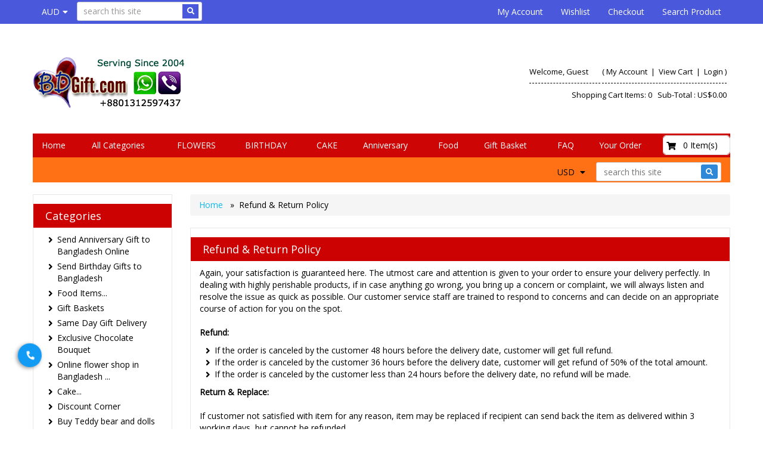

--- FILE ---
content_type: text/html
request_url: https://www.bdgift.com/c/refundreturn/
body_size: 26673
content:
<!DOCTYPE HTML>
<html lang="en"><head>

<!-- Google Tag Manager -->
<script>(function(w,d,s,l,i){w[l]=w[l]||[];w[l].push({'gtm.start':
new Date().getTime(),event:'gtm.js'});var f=d.getElementsByTagName(s)[0],
j=d.createElement(s),dl=l!='dataLayer'?'&l='+l:'';j.async=true;j.src=
'https://www.googletagmanager.com/gtm.js?id='+i+dl;f.parentNode.insertBefore(j,f);
})(window,document,'script','dataLayer','GTM-WWMVJW8');</script>
<!-- End Google Tag Manager -->

    
    
    <!-- This code must remain in all header files -->
    <base href="//www.bdgift.com/" />

    <!-- end -->
    <link rel="canonical" href="https://www.bdgift.com/c/refundreturn/" />

	<meta http-equiv="X-UA-Compatible" content="IE=edge" />
	<meta name="viewport" content="width=device-width, initial-scale=1.0, maximum-scale=1, user-scalable=0" />
    <meta charset="utf-8" />
  	<title>Refund & Return Policy of gift order in Bangladesh</title>
	<meta name="description" content="Agree to our simple terms and condition for online gift order to Bangladesh, thorough refund policy for gift order to Bangladesh, order cancellation policy, conflict policy." />
	<meta name="keywords" content="Flower delivery, flower delivery online" />
	<!-- Add this to your HEAD if you want to load the apple-touch-icons from another dir than your sites' root -->
	<link rel="apple-touch-icon" href="images/touch-icon/apple-touch-icon-iphone-60x60.png">
	<link rel="apple-touch-icon" sizes="60x60" href="images/touch-icon/apple-touch-icon-ipad-76x76.png">
	<link rel="apple-touch-icon" sizes="114x114" href="images/touch-icon/apple-touch-icon-iphone-retina-120x120.png">
	<link rel="apple-touch-icon" sizes="144x144" href="images/touch-icon/apple-touch-icon-ipad-retina-152x152.png">
	
	<link REL="SHORTCUT ICON" HREF="favicon.ico">
    <link rel="preload" href="https://content.bdgift.com/plugins/bootstrap/bootstrap.min.css" as="style">
    <link rel="preload" href="https://use.fontawesome.com/releases/v5.0.10/css/all.css" as="style">
    <link rel="preload" href="https://content.bdgift.com/templates/default/css/main-responsive.css" as="style">
    <link rel="preload" href="https://content.bdgift.com/templates/default/css/basic-style.css" as="style">
    <link rel="preload" href="https://content.bdgift.com/plugins/responsive/global.js" as="script">
    <script>
    <!--
/*! loadCSS. [c]2017 Filament Group, Inc. MIT License */
(function(w){
	"use strict";
	/* exported loadCSS */
	var loadCSS = function( href, before, media ){
		//return false;
		// Arguments explained:
		// `href` [REQUIRED] is the URL for your CSS file.
		// `before` [OPTIONAL] is the element the script should use as a reference for injecting our stylesheet <link> before
		// By default, loadCSS attempts to inject the link after the last stylesheet or script in the DOM. However, you might desire a more specific location in your document.
		// `media` [OPTIONAL] is the media type or query of the stylesheet. By default it will be 'all'
		var doc = w.document;
		var ss = doc.createElement( "link" );
		var ref;
		if( before ){
			ref = before;
		}
		else {
			var refs = ( doc.body || doc.getElementsByTagName( "head" )[ 0 ] ).childNodes;
			ref = refs[ refs.length - 1];
		}
		var sheets = doc.styleSheets;
		ss.rel = "stylesheet";
		ss.href = href;
		// temporarily set media to something inapplicable to ensure it'll fetch without blocking render
		ss.media = "only x";
		// wait until body is defined before injecting link. This ensures a non-blocking load in IE11.
		function ready( cb ){
			if( doc.body ){
				return cb();
			}
			setTimeout(function(){
				ready( cb );
			});
		}
		// Inject link
			// Note: the ternary preserves the existing behavior of "before" argument, but we could choose to change the argument to "after" in a later release and standardize on ref.nextSibling for all refs
			// Note: `insertBefore` is used instead of `appendChild`, for safety re: http://www.paulirish.com/2011/surefire-dom-element-insertion/
		ready( function(){
			ref.parentNode.insertBefore( ss, ( before ? ref : ref.nextSibling ) );
		});
		// A method (exposed on return object for external use) that mimics onload by polling document.styleSheets until it includes the new sheet.
		var onloadcssdefined = function( cb ){
			var resolvedHref = ss.href;
			var i = sheets.length;
			while( i-- ){
				if( sheets[ i ].href === resolvedHref ){
					return cb();
				}
			}
			setTimeout(function() {
				onloadcssdefined( cb );
			});
		};
		function loadCB(){
			if( ss.addEventListener ){
				ss.removeEventListener( "load", loadCB );
			}
			ss.media = media || "all";
		}
		// once loaded, set link's media back to `all` so that the stylesheet applies once it loads
		if( ss.addEventListener ){
			ss.addEventListener( "load", loadCB);
		}
		ss.onloadcssdefined = onloadcssdefined;
		onloadcssdefined( loadCB );
		return ss;
	};
	// commonjs
	if( typeof exports !== "undefined" ){
		exports.loadCSS = loadCSS;
	}
	else {
		w.loadCSS = loadCSS;
	}
}( typeof global !== "undefined" ? global : this ));
    -->
    </script>
    <script>
    <!--
	loadCSS( 'https://content.bdgift.com/plugins/bootstrap/bootstrap.min.css' );
	loadCSS( 'https://use.fontawesome.com/releases/v5.0.10/css/all.css' );
	loadCSS( 'https://cdnjs.cloudflare.com/ajax/libs/Swiper/4.3.3/css/swiper.min.css' );
	loadCSS( 'https://content.bdgift.com/plugins/swiper/swiper_banner.css' );
	loadCSS( 'https://content.bdgift.com/plugins/dialogbox/bootstrap-dialog.css' );
	loadCSS( 'https://content.bdgift.com/plugins/slider-menu/slider-menu.jquery.css' );
	loadCSS( 'https://content.bdgift.com/plugins/slider-menu/slider-menu.theme.jquery.css' );
	loadCSS( 'https://content.bdgift.com/plugins/scrollup/pill.css' );
	loadCSS( 'https://content.bdgift.com/templates/default/css/print_style.css', '', 'print' );
	//2020.01.17 - Enhancement: Add to cart notification at lower right
	loadCSS( 'https://content.bdgift.com/plugins/alertify/css/alertify.min.css' );
	loadCSS( 'https://content.bdgift.com/plugins/alertify/css/themes/default.css' );
	
         loadCSS( 'https://fonts.googleapis.com/css?family=Open+Sans&display=swap' );
      
    -->
    </script>
    <link rel="stylesheet" type="text/css" href="https://content.bdgift.com/templates/default/css/main-responsive.css" />
    <link rel="stylesheet" type="text/css" href="https://content.bdgift.com/templates/default/css/basic-style.css" />

    
<script>
<!--
   loadCSS( 'https://content.bdgift.com/plugins/horomenu/minicart.css' );
-->
</script>


    <script>
    <!--
    //800 - 2015.10.26 - Site speed enhancement
    var jQl={q:[],dq:[],gs:[],ready:function(a){"function"==typeof a&&jQl.q.push(a);return jQl},getScript:function(a,c){jQl.gs.push([a,c])},unq:function(){for(var a=0;a<jQl.q.length;a++)jQl.q[a]();jQl.q=[]},ungs:function(){for(var a=0;a<jQl.gs.length;a++)jQuery.getScript(jQl.gs[a][0],jQl.gs[a][1]);jQl.gs=[]},bId:null,boot:function(a){"undefined"==typeof window.jQuery.fn?jQl.bId||(jQl.bId=setInterval(function(){jQl.boot(a)},25)):(jQl.bId&&clearInterval(jQl.bId),jQl.bId=0,jQl.unqjQdep(),jQl.ungs(),jQuery(jQl.unq()), "function"==typeof a&&a())},booted:function(){return 0===jQl.bId},loadjQ:function(a,c){setTimeout(function(){var b=document.createElement("script");b.src=a;document.getElementsByTagName("head")[0].appendChild(b)},1);jQl.boot(c)},loadjQdep:function(a){jQl.loadxhr(a,jQl.qdep)},qdep:function(a){a&&("undefined"!==typeof window.jQuery.fn&&!jQl.dq.length?jQl.rs(a):jQl.dq.push(a))},unqjQdep:function(){if("undefined"==typeof window.jQuery.fn)setTimeout(jQl.unqjQdep,50);else{for(var a=0;a<jQl.dq.length;a++)jQl.rs(jQl.dq[a]); jQl.dq=[]}},rs:function(a){var c=document.createElement("script");document.getElementsByTagName("head")[0].appendChild(c);c.text=a},loadxhr:function(a,c){var b;b=jQl.getxo();b.onreadystatechange=function(){4!=b.readyState||200!=b.status||c(b.responseText,a)};try{b.open("GET",a,!0),b.send("")}catch(d){}},getxo:function(){var a=!1;try{a=new XMLHttpRequest}catch(c){for(var b=["MSXML2.XMLHTTP.5.0","MSXML2.XMLHTTP.4.0","MSXML2.XMLHTTP.3.0","MSXML2.XMLHTTP","Microsoft.XMLHTTP"],d=0;d<b.length;++d){try{a= new ActiveXObject(b[d])}catch(e){continue}break}}finally{return a}}};if("undefined"==typeof window.jQuery){var $=jQl.ready,jQuery=$;$.getScript=jQl.getScript};
    -->
    </script>

	<script>
	<!--
	function clearfield(pform){
	if (pform.keyword.value == "search this site")
		pform.keyword.value = "";
	}
	-->
	</script>
	<script>
	<!--
	function toggleMe(a){
	  var e=document.getElementById(a);
	  //if(!e)return true;
	  if(e.style.display=="none"){
		e.style.display="block"
	  } else {
		e.style.display="none"
	  }
	  //return true;
	}
	-->
	</script>
	<!--<noscript>not support</noscript>-->

    <!-- Enhancement: To include TYNT -->
    
    
    
    
<!-- Google tag (gtag.js) -->
<script async src="https://www.googletagmanager.com/gtag/js?id=TAG_ID"></script>
<script>
<!--
   window.dataLayer = window.dataLayer || [];
   function gtag(){dataLayer.push(arguments);}
   gtag('js', new Date());
   gtag('config', 'G-0K5TLFHZTJ');

-->
</script>

    
    <!-- Global site tag (gtag.js) - Google Ads: 1010067675 -->
<script async src="https://www.googletagmanager.com/gtag/js?id=AW-1010067675"></script>
<script>
  window.dataLayer = window.dataLayer || [];
  function gtag(){dataLayer.push(arguments);}
  gtag('js', new Date());

  gtag('config', 'AW-1010067675');
</script>
<!-- Event snippet for Thank You Page conversion page -->
<script>
  window.addEventListener('load', function() {
    if (window.location.pathname.indexOf('/shopthanks.asp') != -1) {
      gtag('event', 'conversion', {
        'send_to': 'AW-1010067675/NjLbCIrJnHsQ29HR4QM'
      });
    }

  })

</script>
<script type='application/ld+json'> 
{
  "@context": "https://www.schema.org",
  "@type": "WebSite",
  "name": "BDGift",
  "url": "https://www.bdgift.com/"
}
 </script>
 
 <script type="application/ld+json">
{
  "@context": "https://schema.org",
  "@type": "Corporation",
  "name": "BDGift",
  "url": "https://www.bdgift.com/",
  "logo": "https://www.bdgift.com/send-gift-to-bangladesh.png",
  "sameAs": [
    "https://www.facebook.com/bdgift/",
    "https://twitter.com/bdgift1",
    "https://www.instagram.com/bdgifts/",
    "https://www.youtube.com/channel/UCo4InJ_sXVOqgvlaqySRmDg/videos",
    "https://www.pinterest.com/giftsbangladesh/"
  ]
}
</script>
 
 <script type="application/ld+json">
{
  "@context": "https://schema.org",
  "@type": "LocalBusiness",
  "name": "BDGift",
  "image": "https://www.bdgift.com/send-gift-to-bangladesh.png",
  "@id": "",
  "url": "https://www.bdgift.com/",
  "telephone": "+8801312597437",
  "priceRange": "$$",
  "address": {
    "@type": "PostalAddress",
    "streetAddress": "Paik Para, Mirpur-1, Dhaka, Bangladesh.",
    "addressLocality": "Dhaka",
    "postalCode": "1216",
    "addressCountry": "BD"
  },
  "geo": {
    "@type": "GeoCoordinates",
    "latitude": 23.7881532,
    "longitude": 90.35953719999999
  } ,
  "sameAs": [
    "https://www.facebook.com/bdgift/",
    "https://twitter.com/bdgift1",
    "https://www.instagram.com/bdgifts/",
    "https://www.youtube.com/channel/UCo4InJ_sXVOqgvlaqySRmDg/videos",
    "https://www.pinterest.com/giftsbangladesh/"
  ]
}
</script>

	<style>
	.phone_ico{
		position: fixed;
    top: 80%;
    left: 30px;
    height: 40px;
    width: 40px;
    border-radius: 50px;
    padding: 9px 4px 9px 13px;
    background-color: #129bf4;
    color: #fff;
    z-index: 9999;
	box-shadow:rgb(0 0 0 / 40%) 2px 2px 6px;
	transform: rotate(95deg);
	}
	.phone_ico a:hover{color:#000!important;}
	</style>

    
    
<script type="application/ld+json">
{
  "@context": "https://schema.org",
  "@type": "NewsArticle",

  "mainEntityOfPage": {
    "@type": "WebPage",
    "@id": "https://google.com/article"
  },

"headline": "Refund & Return Policy",
  "image": [

    "https://www.bdgift.com/images/no-image.gif"

   ],

"datePublished": "2017-11-21T0:0:0",
"dateModified": "2023-7-18T7:49:0",
  "author": {
    "@type": "Person",
    "name": "-"
  },

   "publisher": {
    "@type": "Organization",
    "name": "BDGift.com",
    "logo": {
      "@type": "ImageObject",
      "url": "https://www.bdgift.com//send-gift-to-bangladesh.png"
    }
  },

"description": "Again, your satisfaction is guaranteed here. The utmost care and attention is given to your order to ensure your delivery perfectly. In dealing with highly perishable products, if in case anything go ..."
}
</script>

<script type="application/ld+json">
{
  "@context": "https://schema.org",
  "@type": "Organization",
  "name": "BDGift.com",
  "url": "https://www.bdgift.com",

  "sameAs": [
    
    "https://www.facebook.com/bdgift/",
    "https://www.instagram.com/bdgifts/",
    "https://www.pinterest.com/giftsbangladesh/",
    "https://www.youtube.com/channel/UCo4InJ_sXVOqgvlaqySRmDg/videos",
    "https://twitter.com/bdgift1"
  ],

  "logo": "https://www.bdgift.com//send-gift-to-bangladesh.png",
  "contactPoint": [{
    "@type": "ContactPoint",
    "telephone": "+8801312597437",
    "contactType": "customer service"
  }]
}
</script>

<script type="application/ld+json">
{
  "@context": "https://schema.org",
  "@type": "Person",
  "name": "BDGift.com",
  "url": "https://www.bdgift.com"
}
</script>


    <style type="text/css" id="js_css"></style>

	<!-- Google tag (gtag.js) --> <script async src="https://www.googletagmanager.com/gtag/js?id=G-0K5TLFHZTJ"></script> 
	<script>   window.dataLayer = window.dataLayer || [];   function gtag(){dataLayer.push(arguments);}   gtag('js', new Date());    gtag('config', 'G-0K5TLFHZTJ'); </script>
	

<!-- Google tag (gtag.js) -->
<script async src="https://www.googletagmanager.com/gtag/js?id=G-0K5TLFHZTJ"></script>
<script>
  window.dataLayer = window.dataLayer || [];
  function gtag(){dataLayer.push(arguments);}
  gtag('js', new Date());


  gtag('config', 'G-0K5TLFHZTJ');
</script>

</head>

<body>
<!-- Google Tag Manager (noscript) -->
<noscript><iframe src="https://www.googletagmanager.com/ns.html?id=GTM-WWMVJW8"
height="0" width="0" style="display:none;visibility:hidden"></iframe></noscript>
<!-- End Google Tag Manager (noscript) -->

<!--Top Lower Left (FOR MOBILE) -->
<nav id="menu_left" class="vpcartoffcanvas">
<ul id='horiz_nav' class='vpcartmobile-menu'>
<li ><a href="https://www.bdgift.com/">Home</a></li><li ><a href="https://www.bdgift.com/shopdisplaycategories.asp">All Categories</a></li><li ><a href="https://www.bdgift.com/products/c182-flower/">FLOWERS</a><ul><li ><a href="https://www.bdgift.com/products/c120-f1-roses-in-bouquet/">Roses in bouquet</a></li><li ><a href="https://www.bdgift.com/products/c126-f3-roses-in-vase/">Roses in vase</a></li><li ><a href="https://www.bdgift.com/products/c127-f4-roses-in-basket/">Roses in basket</a></li><li ><a href="https://www.bdgift.com/products/c116-heart-shaped-roses-and-message-hearts/">Heart Shaped Roses</a></li><li ><a href="https://www.bdgift.com/products/c117-f6-imported-flowers-lily-gerbera-orchid-and-carnation/">Imported flowers</a></li><li ><a href="https://www.bdgift.com/products/c215-rajanigandha-arrangement/">Rajanigandha arrangement</a></li><li ><a href="https://www.bdgift.com/products/c128-f5-mixed-flower-baskets/">Mixed Flower Baskets</a></li><li ><a href="https://www.bdgift.com/products/c235-exclusive-flower-bouquet/">Exclusive Flower Bouquet</a></li><li ><a href="https://www.bdgift.com/products/c121-f7-roses-with-teddy-bear-and-chocolates/">Roses With Teddy Bear and Chocolates</a></li></ul></li><li ><a href="https://www.bdgift.com/products/c134-send-birthday-gifts-to-bangladesh/">BIRTHDAY</a><ul><li ><a href="https://www.bdgift.com/products/c183-cake/">Birthday Cake</a></li><li ><a href="https://www.bdgift.com/products/c134-send-birthday-gifts-to-bangladesh/">Birthday combo Gifts</a></li><li ><a href="https://www.bdgift.com/products/c21-greeting-cards/">Birthday Card</a></li><li ><a href="https://www.bdgift.com/products/c102-candles/">Birthday Candles</a></li><li ><a href="https://www.bdgift.com/products/c14-balloons/">Birthday Balloons</a></li><li ><a href="https://www.bdgift.com/products/c101-decorated-mug/">Birthday Mug</a></li><li ><a href="https://www.bdgift.com/products/c23-teddy-bear-and-dolls/">Teddy Bear</a></li><li ><a href="https://www.bdgift.com/products/c19-message-in-a-bottle/">Message In a Bottle</a></li><li ><a href="https://www.bdgift.com/products/c100-live-plants/">Live plants</a></li></ul></li><li ><a href="https://www.bdgift.com/products/c183-cake/">CAKE</a><ul><li ><a href="https://www.bdgift.com/products/c142-c5-mr-baker-cake/">Mr. Baker</a></li><li ><a href="products/c129-c4-coopers-cake/">Cooper's</a></li><li ><a href="products/c144-c7-hot-cake/">Hot Cake</a></li><li ><a href="products/c118-c3-kings-cake/">King's Cake</a></li><li ><a href="https://www.bdgift.com/products/c265-secret-recipe/">Secret Recipe</a></li><li ><a href="products/c168-c10-tasty-treat-cake/">Tasty Treat</a></li><li ><a href="products/c164-c9-well-food-cake/">Well Food</a></li><li ><a href="products/c163-c8-california-cake/">California</a></li><li ><a href="products/c25-c01-swiss-cake/">Swiss Cake</a></li><li ><a href="/products/c211-bread-and-beyond-bread/">Bread & Beyond</a></li><li ><a href="https://www.bdgift.com/products/c270-mini-cake-at-low-price/">Mini cake at low price</a></li><li ><a href="https://www.bdgift.com/products/c269-cake-storys/">Cake Storys</a></li><li ><a href="products/c132-pastry/">Pastry</a></li><li ><a href="/products/c209-exclusive-cup-cake/">Exclusive design cupcake</a></li><li ><a href="https://www.bdgift.com/products/c222-unique-and-fondant-cake/">Unique & fondant Cake</a></li><li ><a href="https://www.bdgift.com/products/c233-emoji-cake/">Emoji Cake</a></li><li ><a href="https://www.bdgift.com/products/c232-unique-design-chocolate-cake/">Unique Design Chocolate Cake</a></li><li ><a href="https://www.bdgift.com/products/c262-customized-cake/">Customized Cake</a></li></ul></li><li ><a href="https://www.bdgift.com/products/c146-anniversary-gifts/">Anniversary</a><ul><li ><a href="https://www.bdgift.com/products/c146-anniversary-gifts/">Anniversary combo gifts</a></li><li ><a href="https://www.bdgift.com/products/c23-teddy-bear-and-dolls/">Anniversary Teddy Bear</a></li><li ><a href="https://www.bdgift.com/products/c116-heart-shaped-roses-and-message-hearts/">Heart Shaped Roses</a></li><li ><a href="https://www.bdgift.com/products/c183-cake/">Anniversary cake</a></li><li ><a href="https://www.bdgift.com/products/c14-balloons/">Anniversary balloons</a></li><li ><a href="https://www.bdgift.com/products/c19-message-in-a-bottle/">Message in a Bottle</a></li><li ><a href="https://www.bdgift.com/products/c102-candles/">Anniversary candles</a></li><li ><a href="https://www.bdgift.com/products/c100-live-plants/">Live plants</a></li></ul></li><li ><a href="https://www.bdgift.com/products/c185-food-items/">Food</a><ul><li ><a href="products/c28-chocolates/">Chocolates</a></li><li ><a href="https://www.bdgift.com/products/c229-exclusive-chocolate-bouquet/">Chocolate Bouquet</a></li><li ><a href="https://www.bdgift.com/products/c33-fakruddin-biryani/">Fakruddin Biryani</a></li><li ><a href="https://www.bdgift.com/products/c122-star-biryani/">Star Biryani</a></li><li ><a href="https://www.bdgift.com/products/c216-sultan-dines/">Sultan Dine's Biryani</a></li><li ><a href="https://www.bdgift.com/products/c259-kacchi-bhai-biryani/">Kacchi Bhai Biryani</a></li><li ><a href="products/c27-chinese-food/">Chinese Food</a></li><li ><a href="https://www.bdgift.com/products/c263-xinxian-chinese-restaurant/">Xinxian Chinese</a></li><li ><a href="products/c30-fruit-baskets/">Fruit Baskets</a></li><li ><a href="products/c177-bangla-khabar/">Bangla Khabar</a></li><li ><a href="products/c26-sweets/">Sweets</a></li><li ><a href="https://www.bdgift.com/products/c260-set-menu-food/">Set Menu Food</a></li><li ><a href="products/c24-pizzahut-pizza/">PizzaHut Pizza</a></li><li ><a href="https://www.bdgift.com/products/c227-dominos-pizza/">Domino's Pizza</a></li><li ><a href="https://www.bdgift.com/products/c267-pizza-burg/">Pizza Burg Pizza</a></li><li ><a href="products/c93-kentucky-fried-chicken-kfc/">KFC</a></li><li ><a href="products/c169-burger-king/">Burger King</a></li><li ><a href="https://www.bdgift.com/products/c224-take-out-burger/">Take Out Burger</a></li><li ><a href="https://www.bdgift.com/products/c264-chillox-burger/">Chillox Burger</a></li><li ><a href="https://www.bdgift.com/products/c171-glazed-doughnut/">Glazed Doughnut</a></li><li ><a href="products/c104-kabab/">Kabab</a></li><li ><a href="https://www.bdgift.com/products/c271-steaks-and-grills/">Steaks & Grills</a></li><li ><a href="products/c32-native-foods/">Pitha</a></li><li ><a href="products/c31-fast-food/">Fast Food</a></li><li ><a href="products/c73-ice-cream/">Ice cream</a></li><li ><a href="products/c85-juice/">Juice</a></li><li ><a href="https://www.bdgift.com/products/c212-sushi/">Sushi (Japanese Food)</a></li></ul></li><li ><a href="https://www.bdgift.com/products/c56-gift-baskets/">Gift Basket</a></li><li ><a href="faq.htm">FAQ</a><ul><li ><a href="faq.htm">FAQ's</a></li><li ><a href="Security.htm">Security</a></li><li ><a href="disclaimer.htm">Disclaimer</a></li><li ><a href="ship.htm">Shipping Info</a></li><li ><a href="payments.htm">Payments</a></li><li ><a href="refundreturn.htm">Refund & Return Policy</a></li></ul></li><li ><a href="https://www.bdgift.com/shopcustadmin.asp">Your Order</a><ul><li ><a href="https://www.bdgift.com/shopcustadmin.asp">Account</a></li><li ><a href="https://www.bdgift.com/shopprojectsummary.asp">Track your order</a></li><li ><a href="https://www.bdgift.com/shopcheckout.asp">Checkout</a></li><li ><a href="https://www.bdgift.com/shopaddtocart.asp">Cart</a></li><li ><a href="https://www.bdgift.com/shopcustcontact.asp">Contact Us</a></li></ul></li>
</ul>
</nav>

	<a href="tel:8801312597437" class="phone_ico">
	<i class="fas fa-phone"></i>
</a>
<!--Top Lower Left (FOR MOBILE) -->
<div class="" id="fixedmenu"></div>
<!-- MOBILE HEADER -->
	<div class="mobile-header container" style="">
		<div class="">
			<!--UPPER NAVIGATION -->
			<div class="vp_topheader_upper">
			   <div class="col-xs-12 topright-mobile global-3rd-background-color" id="vp_toprighticons">
<div class="col-xs-8">
<ul class="navbar-nav iconnav">
<li>
<a onclick="return false"  id="leftmenubtn" class="navbar-toggle"  href="#my-menu">
<span class="sr-only">Toggle navigation</span>
<span class="fas fa-bars"></span>
</a>
</li>
<li>
<a onclick="return false"  id="searchbtn" href="#">
<span class="fas fa-search"></span>
</a>
</li>
<li class='dropdown'>
<a data-toggle="dropdown" class="dropdown-toggle" href="#"><span class="currency">AUD</span><span class="fa fa-caret-down"></span></a>
<ul role="menu" id="currency_dropdown_216" class="dropdown-menu">
<li><a href="/shopcurrency.asp?CID=USD&amp;goback=yes">American Dollar</a></li><li><a href="/shopcurrency.asp?CID=AUD&amp;goback=yes">Australian Dollar</a></li><li><a href="/shopcurrency.asp?CID=GBP&amp;goback=yes">British Pound</a></li><li><a href="/shopcurrency.asp?CID=CAD&amp;goback=yes">Canadian Dollar</a></li><li><a href="/shopcurrency.asp?CID=EUR&amp;goback=yes">Euro</a></li><li><a href="/shopcurrency.asp?CID=INR&amp;goback=yes">Indian Rupee</a></li><li><a href="/shopcurrency.asp?CID=SGD&amp;goback=yes">Singapore Dollar</a></li>
</ul>
</li>
</ul>
</div>
<ul class="nav navbar-nav pull-right iconnav col-xs-3 text-right">
<li>
<a href="#">
<span class="fas fa-user"></span>
</a>
</li>
<li>
<a href="#">
<span class="fas fa-shopping-cart"></span>
</a>
</li>
</ul>
</div>
<div  class="vp_logo col-xs-12">
<a title="Send Gifts to Bangladesh BDGift.com" class="logo" href="https://www.bdgift.com/"><img  src="/send-gift-to-bangladesh.png" alt="Send Gifts to Bangladesh BDGift.com" title="Send Gifts to Bangladesh BDGift.com" /></a>
</div>

			</div>
			<!--END OF UPPER NAVIGATION -->
		</div>
	</div>
	<!--ICON DROPDOWN NAVIGATIONS (FOR MOBILE) -->
	<div class="navigation_dropdown_menu_mobile">
<div class="container">
<div class="navigation_drops_wrapper searchmobile">

   <form method="post" action="shopsearch.asp?search=Yes" id="topmobilesearchform" name="topmobilesearchform">
                  <div class="input-group input-group-custom">

                  <input type="text" class="searchfield form-control" name="keyword" size="19" value="search this site" onclick="clearfield(this.form)" onkeyup="getproductdesc(this.value,'topmobilesearch','yes')" />

                  <span class="input-group-btn"><button type="submit" class="submitbtn"><span class="fas fa-search"></span></button></span>
                  </div>
                  <div><span id="topmobilesearchresultlist" class="searchresultwrapper"></span></div>
                  </form>
   </div>
<!-- DROPDOWN FOR USERLOGIN-->
<div class="navigation_drops_wrapper user_login">
<div class="navigation_drops_wrapper user_login">
<h3>
User Login</h3>
<form name="mobile_login_form" id="mobile_login_form" action="shoplogin.asp">
<input type="hidden" name="genpredefinedsecuritycode" value="KHCM2135GGZT2681WEXZ4210LKVG6768BTUY1058HRAX6244MHDH7103MJWD0633ULSX2520AZNE4227NKTS1507VAJQ0704JYYP" />
<div>

      <input name="strLastname" type="hidden" value="" />
      
      <input name="strEmail" size="24" class="txtfield"   placeholder="Email "  type="email" required />
      
      <input name="strPassword" size="24" class="txtfield"  placeholder="Password"  type="password" required />
      <input class="submitbtn form-control" type="submit" name="mobile_loginbutton" id="mobile_loginbutton" value="Login"  />
<a href="shopmailpwd.asp" class="text-center" style='display:block; margin-top: 10px; margin-bottom: 10px; text-decoration: underline'>Forgot your password?</a>
<a href="shopcustregister.asp" class="submitbtn form-control">Sign Up</a>
</div>
</form>
</div>
</div>
<!--END OF DROPDOWN FOR USERLOGIN -->
<!--DROPDOWN FOR SHOPPING CART ICON -->
<div class="navigation_drops_wrapper shopping_cart">
<div id="mobile_topminicart_dummywrapper"></div>
<div class="dropdown-icon-container">
<div class="mobile_topminicart_classwrapper">
<h3>Your Cart</h3>
<span class="square_mini_cart_wrapper">
Shopping Cart Items:  0
&nbsp;&nbsp;Sub-Total : 
US$0.00
</span>
&nbsp;&nbsp;<a  class="submitbtn form-control" href="shopaddtocart.asp"> View Cart </a>
&nbsp;&nbsp;<a  class="submitbtn form-control" href='shopcustomer.asp'> Checkout </a>
</div>
</div>
</div>
<!--END OF DROPDOWN FOR SHOPPING CART ICON -->
</div>
</div>

	<!--ICON DROPDOWN NAVIGATIONS  (FOR MOBILE) -->
	<!--END MOBILE HEADER -->
<!-- Moblie buy top bar section -->

<div id="mobilebuybanner" class="container hide">
  <form action="shopaddtocart.asp" method="post" name="mobileUser" id="mobileUser">
    <div class="row">
      <div class="col-xs-8" id="productitem">
        <div class="row">
          <div class="col-xs-3 data-mobileimage"></div>
          <div class="col-xs-6 data-mobiletitle"></div>
          <div class="col-xs-3 data-mobileprice"></div>
        </div>
      </div>
      <di class="col-xs-4" id="buybutton">
        <div class="input-group quantitygroup"><span class="input-group-btn"><button class="btn qty-minus" type="button"><i class="fas fa-minus"></i></button></span><input class="txtfield fieldquantity" required="" type="text" maxlength="8" name="quantity" data-max="0" value="1" data-variantmax="10"><span class="input-group-btn"><button class="btn qty-plus" type="button"><i class="fas fa-plus"></i></button></span></div>
        <input type="hidden" name="productid" value="">
        <input class="addtocart submitbtn btn btn-success" type="submit" value="Add to Cart" name="Order">
      </div>
      <div class="row">
          <div class='col-xs-12' id="mobilebuybanner_variants"></div>
          <div class="col-xs-12" id="mobile_features"></div>
        </div>
    </div>
  </form>
  <style type="text/css">
    #mobilebuybanner {  z-index: 100; background: #fff; border-bottom: 1px solid #ddd;padding-top: 5px; font-weight: bold; position: fixed; padding-top: 5px; }
    #mobilebuybanner {
      background: #f9f9f9f2 !important;
      border-bottom: none !important;
      padding-top: 10px !important;
      font-weight: 600 !important;
      box-shadow: 0px 1px 3px 0px #b3b3b3;
    }
    #mobilebuybanner h5 { margin-top: 0px; font-weight: bold; }
    #mobilebuybanner .addtocart { width: 100%;padding: 10px; }
    #mobilebuybanner label.variant_label { margin-bottom: 0px; margin-top: 0px; }
    #mobilebuybanner form .submitbtn { margin-bottom: 0px; }
    #mobilebuybanner .product_variant { margin-top: 0px; margin-bottom: 5px }
    #mobilebuybanner label.variant_radiobox { font-size: 13px; }
    #mobilebuybanner .data-mobileprice .retailprice { font-size: 12px; text-decoration: line-through;}
    #mobilebuybanner label.variant_radio { margin-right: 5px; }
    @media (max-width: 500px){
      #mobilebuybanner .data-mobiletitle  { display: none;  }
       #mobilebuybanner .data-mobileprice { width: 70% }
       #mobilebuybanner .col-xs-3.data-mobileimage { padding-right: 0px; }
       #mobilebuybanner .addtocart { max-width: 150px; }
       #mobilebuybanner #productitem, #mobilebuybanner #buybutton { width: 49%; }
    }
  </style>
</div>

<div id="page" style="">
	<div id="vp_topheader">
       <div role="navigation" class="navbar navbar-default navbar-custom global-background-color">
<div class="container">
<div class="">
<ul class="left-topnav nav navbar-nav">
<li class="dropdown">
<a data-toggle="dropdown" class="dropdown-toggle" href="#"><span class="currency">AUD</span><span class="fa fa-caret-down"></span></a>
<ul role="menu" id="currency_dropdown_216" class="dropdown-menu">
<li><a href="/shopcurrency.asp?CID=USD&amp;goback=yes">American Dollar</a></li><li><a href="/shopcurrency.asp?CID=AUD&amp;goback=yes">Australian Dollar</a></li><li><a href="/shopcurrency.asp?CID=GBP&amp;goback=yes">British Pound</a></li><li><a href="/shopcurrency.asp?CID=CAD&amp;goback=yes">Canadian Dollar</a></li><li><a href="/shopcurrency.asp?CID=EUR&amp;goback=yes">Euro</a></li><li><a href="/shopcurrency.asp?CID=INR&amp;goback=yes">Indian Rupee</a></li><li><a href="/shopcurrency.asp?CID=SGD&amp;goback=yes">Singapore Dollar</a></li>
</ul>
</li>
<li class="dropdown">

   <div class="search">
      <form method="post" action="shopsearch.asp?search=Yes" id="topheaderleftboxform" name="topheaderleftboxform">
      <div class="input-group input-group-custom margin-top-5">

      <input type="text" class="searchfield form-control" name="keyword" size="19" placeholder="search this site" onclick="clearfield(this.form)" onkeyup="getproductdesc(this.value,'topheaderleftbox','yes')" />

      <div class="input-group-btn">
         <button type="submit" class="spriteicons sprite-search fas fa-search  btn-search global-background-color"></button>
      </div>
      </div>
      </form>
      <div><span id="topheaderleftboxresultlist" class="searchresultwrapper"></span></div>
   </div>
</li>
</ul>
</div>
<div class="subnavigation pull-right collapse navbar-collapse" id="topright_menu">
<span aria-hidden="true" class="glyphicon glyphicon-menu-hamburger"></span>
<ul class="nav navbar-nav">
<li>
<a  href="shopcustadmin.asp">My Account</a>
</li>
<li>
<a  href="shopwishlist.asp">Wishlist</a>
</li>
<li>
<a  href="shopaddtocart.asp"> Checkout </a>
</li>
<li>
<a  href="shopsearch.asp">Search Product</a>
</li>
</ul>
</div>
</div>
</div>

	</div>
<div class="page_wrapper"> <!-- WRAPPER CONTAINER FOR THE WHOLE PAGE -->
	
        <div class="lower-header container">
          <div class="row lowernavgation wrapper  no-toppadding">
            <div class="vp_topheader_upper" style="">
              <div  class="vp_logo col-sm-6 col-xs-12">
<a title="Send Gifts to Bangladesh BDGift.com" class="logo" href="https://www.bdgift.com/"><img  src="/send-gift-to-bangladesh.png" alt="Send Gifts to Bangladesh BDGift.com" title="Send Gifts to Bangladesh BDGift.com" /></a>
</div>
<div id="vp_welcomeboxsquare" class="col-sm-6 col-xs-12">
<div id="welcome-container">
<!--TOP LEVEL  NOTE: TOP LEVEL ALWAYS HAVE THE BORDER BOTTOM DASHED STYLE-->
<div class="row toprightsection toplevel">
<div class="col-xs-12">
<ul class="mid-topright-nav " >
<li>
<p class="welcome">
Welcome, Guest</p>
</li>
<li>
<span style="">
(
<a href="shopcustadmin.asp
">My Account</a> &nbsp;|&nbsp;
<a href="shopaddtocart.asp
"> View Cart </a> &nbsp;|&nbsp;

<a href="#modallogin" data-toggle="modal" data-target="#loginmodal">Login</a>
)
</span>
</li>
</ul>
</div>
</div>
<!--END OF TOP LEVEL -->
<!--MIDDLE LEVEL -->
<div class="row toprightsection midlevel">
<div class="square_mini_cart"></div>
<div class="square_mini_cart_wrapper">
<div class="col-xs-12 welcomeboxsquareminicart">
<span style="">Shopping Cart Items:  0
&nbsp;&nbsp;Sub-Total : 
US$0.00</span>
</div>
</div>
</div>
<!--END OF MID LEVEL -->
<div class="row"></div>
</div>
</div>

            </div>
          </div>
        </div>
        <div class="horo_desktop desktop-view">
          <div class="horo_desktop_bar">
            <div class="container">
              <div class="row">
                <div class="collapse navbar-collapse">
                  <!-- HORIZONTAL MENU -->
                  <div id="vp_horomenu"><ul id="horiz_nav_desktop" class='nav navbar-nav megamenu global-font-color'>
<li><a target='_self' href='https://www.bdgift.com/'>Home</a></li><li><a target='_self' href='https://www.bdgift.com/shopdisplaycategories.asp'>All Categories</a></li><li class="parent_megamenu"><a class='have-border' target='_self' href='https://www.bdgift.com/products/c182-flower/'>FLOWERS</a><div class='megamenu-dropdown '><div class="row"><div class="col-sm-3"><img alt="/send_flower_to_Bangladesh.jpg" class="img-responsive megamenuimag" src="/send_flower_to_Bangladesh.jpg"/></div><div class="col-sm-9"><div class='container column-menus'><div class='row'><div class='col-xs-6 min-height'><h5> <a href="https://www.bdgift.com/products/c120-f1-roses-in-bouquet/" target="_self">Roses in bouquet</a></h5></div><div class='col-xs-6 min-height'><h5> <a href="https://www.bdgift.com/products/c126-f3-roses-in-vase/" target="_self">Roses in vase</a></h5></div><div class='col-xs-6 min-height'><h5> <a href="https://www.bdgift.com/products/c127-f4-roses-in-basket/" target="_self">Roses in basket</a></h5></div><div class='col-xs-6 min-height'><h5> <a href="https://www.bdgift.com/products/c116-heart-shaped-roses-and-message-hearts/" target="_self">Heart Shaped Roses</a></h5></div><div class='col-xs-6 min-height'><h5> <a href="https://www.bdgift.com/products/c117-f6-imported-flowers-lily-gerbera-orchid-and-carnation/" target="_self">Imported flowers</a></h5></div><div class='col-xs-6 min-height'><h5> <a href="https://www.bdgift.com/products/c215-rajanigandha-arrangement/" target="_self">Rajanigandha arrangement</a></h5></div><div class='col-xs-6 min-height'><h5> <a href="https://www.bdgift.com/products/c128-f5-mixed-flower-baskets/" target="_self">Mixed Flower Baskets</a></h5></div><div class='col-xs-6 min-height'><h5> <a href="https://www.bdgift.com/products/c235-exclusive-flower-bouquet/" target="_self">Exclusive Flower Bouquet</a></h5></div><div class='col-xs-6 min-height'><h5> <a href="https://www.bdgift.com/products/c121-f7-roses-with-teddy-bear-and-chocolates/" target="_self">Roses With Teddy Bear and Chocolates</a></h5></div> </div></div></div></div></div></li><li class="parent_megamenu"><a class='have-border' target='_self' href='https://www.bdgift.com/products/c134-send-birthday-gifts-to-bangladesh/'>BIRTHDAY</a><div class='megamenu-dropdown '><div class="row"><div class="col-sm-4"><img alt="pp/sideimage/send_birthday_gift_to_Bangladesh.jpg" class="img-responsive megamenuimag" src="pp/sideimage/send_birthday_gift_to_Bangladesh.jpg"/></div><div class="col-sm-8"><div class='container column-menus'><div class='row'><div class='col-xs-6 min-height'><h5> <a href="https://www.bdgift.com/products/c183-cake/" target="_self">Birthday Cake</a></h5></div><div class='col-xs-6 min-height'><h5> <a href="https://www.bdgift.com/products/c134-send-birthday-gifts-to-bangladesh/" target="_self">Birthday combo Gifts</a></h5></div><div class='col-xs-6 min-height'><h5> <a href="https://www.bdgift.com/products/c21-greeting-cards/" target="_self">Birthday Card</a></h5></div><div class='col-xs-6 min-height'><h5> <a href="https://www.bdgift.com/products/c102-candles/" target="_self">Birthday Candles</a></h5></div><div class='col-xs-6 min-height'><h5> <a href="https://www.bdgift.com/products/c14-balloons/" target="_self">Birthday Balloons</a></h5></div><div class='col-xs-6 min-height'><h5> <a href="https://www.bdgift.com/products/c101-decorated-mug/" target="_self">Birthday Mug</a></h5></div><div class='col-xs-6 min-height'><h5> <a href="https://www.bdgift.com/products/c23-teddy-bear-and-dolls/" target="_self">Teddy Bear</a></h5></div><div class='col-xs-6 min-height'><h5> <a href="https://www.bdgift.com/products/c19-message-in-a-bottle/" target="_self">Message In a Bottle</a></h5></div><div class='col-xs-6 min-height'><h5> <a href="https://www.bdgift.com/products/c100-live-plants/" target="_self">Live plants</a></h5></div> </div></div></div></div></div></li><li class="parent_megamenu"><a class='have-border' target='_self' href='https://www.bdgift.com/products/c183-cake/'>CAKE</a><div class='megamenu-dropdown '><div class="row"><div class="col-sm-3"><img alt="cake_cat.jpg" class="img-responsive megamenuimag" src="cake_cat.jpg"/></div><div class="col-sm-9"><div class='container column-menus'><div class='row'><div class='col-xs-4 min-height'><h5> <a href="https://www.bdgift.com/products/c142-c5-mr-baker-cake/" target="_self">Mr. Baker</a></h5></div><div class='col-xs-4 min-height'><h5> <a href="products/c129-c4-coopers-cake/" target="_self">Cooper's</a></h5></div><div class='col-xs-4 min-height'><h5> <a href="products/c144-c7-hot-cake/" target="_self">Hot Cake</a></h5></div><div class='col-xs-4 min-height'><h5> <a href="products/c118-c3-kings-cake/" target="_self">King's Cake</a></h5></div><div class='col-xs-4 min-height'><h5> <a href="https://www.bdgift.com/products/c265-secret-recipe/" target="_self">Secret Recipe</a></h5></div><div class='col-xs-4 min-height'><h5> <a href="products/c168-c10-tasty-treat-cake/" target="_self">Tasty Treat</a></h5></div><div class='col-xs-4 min-height'><h5> <a href="products/c164-c9-well-food-cake/" target="_self">Well Food</a></h5></div><div class='col-xs-4 min-height'><h5> <a href="products/c163-c8-california-cake/" target="_self">California</a></h5></div><div class='col-xs-4 min-height'><h5> <a href="products/c25-c01-swiss-cake/" target="_self">Swiss Cake</a></h5></div><div class='col-xs-4 min-height'><h5> <a href="/products/c211-bread-and-beyond-bread/" target="_self">Bread & Beyond</a></h5></div><div class='col-xs-4 min-height'><h5> <a href="https://www.bdgift.com/products/c270-mini-cake-at-low-price/" target="_self">Mini cake at low price</a></h5></div><div class='col-xs-4 min-height'><h5> <a href="https://www.bdgift.com/products/c269-cake-storys/" target="_self">Cake Storys</a></h5></div><div class='col-xs-4 min-height'><h5> <a href="products/c132-pastry/" target="_self">Pastry</a></h5></div><div class='col-xs-4 min-height'><h5> <a href="/products/c209-exclusive-cup-cake/" target="_self">Exclusive design cupcake</a></h5></div><div class='col-xs-4 min-height'><h5> <a href="https://www.bdgift.com/products/c222-unique-and-fondant-cake/" target="_self">Unique & fondant Cake</a></h5></div><div class='col-xs-4 min-height'><h5> <a href="https://www.bdgift.com/products/c233-emoji-cake/" target="_self">Emoji Cake</a></h5></div><div class='col-xs-4 min-height'><h5> <a href="https://www.bdgift.com/products/c232-unique-design-chocolate-cake/" target="_self">Unique Design Chocolate Cake</a></h5></div><div class='col-xs-4 min-height'><h5> <a href="https://www.bdgift.com/products/c262-customized-cake/" target="_self">Customized Cake</a></h5></div> </div></div></div></div></div></li><li class="parent_megamenu"><a class='have-border' target='_self' href='https://www.bdgift.com/products/c146-anniversary-gifts/'>Anniversary</a><div class='megamenu-dropdown '><div class="row"><div class="col-sm-3"><img alt="pp/sideimage/send-anniversary_gifts_bangladesh.jpg" class="img-responsive megamenuimag" src="pp/sideimage/send-anniversary_gifts_bangladesh.jpg"/></div><div class="col-sm-9"><div class='container column-menus'><div class='row'><div class='col-xs-6 min-height'><h5> <a href="https://www.bdgift.com/products/c146-anniversary-gifts/" target="_self">Anniversary combo gifts</a></h5></div><div class='col-xs-6 min-height'><h5> <a href="https://www.bdgift.com/products/c23-teddy-bear-and-dolls/" target="_self">Anniversary Teddy Bear</a></h5></div><div class='col-xs-6 min-height'><h5> <a href="https://www.bdgift.com/products/c116-heart-shaped-roses-and-message-hearts/" target="_self">Heart Shaped Roses</a></h5></div><div class='col-xs-6 min-height'><h5> <a href="https://www.bdgift.com/products/c183-cake/" target="_self">Anniversary cake</a></h5></div><div class='col-xs-6 min-height'><h5> <a href="https://www.bdgift.com/products/c14-balloons/" target="_self">Anniversary balloons</a></h5></div><div class='col-xs-6 min-height'><h5> <a href="https://www.bdgift.com/products/c19-message-in-a-bottle/" target="_self">Message in a Bottle</a></h5></div><div class='col-xs-6 min-height'><h5> <a href="https://www.bdgift.com/products/c102-candles/" target="_self">Anniversary candles</a></h5></div><div class='col-xs-6 min-height'><h5> <a href="https://www.bdgift.com/products/c100-live-plants/" target="_self">Live plants</a></h5></div> </div></div></div></div></div></li><li class="parent_megamenu"><a class='have-border' target='_self' href='https://www.bdgift.com/products/c185-food-items/'>Food</a><div class='megamenu-dropdown '><div class="row"><div class="col-sm-3"><img alt="food_corner.jpg" class="img-responsive megamenuimag" src="food_corner.jpg"/></div><div class="col-sm-9"><div class='container column-menus'><div class='row'><div class='col-xs-4 min-height'><h5> <a href="products/c28-chocolates/" target="_self">Chocolates</a></h5></div><div class='col-xs-4 min-height'><h5> <a href="https://www.bdgift.com/products/c229-exclusive-chocolate-bouquet/" target="_self">Chocolate Bouquet</a></h5></div><div class='col-xs-4 min-height'><h5> <a href="https://www.bdgift.com/products/c33-fakruddin-biryani/" target="_self">Fakruddin Biryani</a></h5></div><div class='col-xs-4 min-height'><h5> <a href="https://www.bdgift.com/products/c122-star-biryani/" target="_self">Star Biryani</a></h5></div><div class='col-xs-4 min-height'><h5> <a href="https://www.bdgift.com/products/c216-sultan-dines/" target="_self">Sultan Dine's Biryani</a></h5></div><div class='col-xs-4 min-height'><h5> <a href="https://www.bdgift.com/products/c259-kacchi-bhai-biryani/" target="_self">Kacchi Bhai Biryani</a></h5></div><div class='col-xs-4 min-height'><h5> <a href="products/c27-chinese-food/" target="_self">Chinese Food</a></h5></div><div class='col-xs-4 min-height'><h5> <a href="https://www.bdgift.com/products/c263-xinxian-chinese-restaurant/" target="_self">Xinxian Chinese</a></h5></div><div class='col-xs-4 min-height'><h5> <a href="products/c30-fruit-baskets/" target="_self">Fruit Baskets</a></h5></div><div class='col-xs-4 min-height'><h5> <a href="products/c177-bangla-khabar/" target="_self">Bangla Khabar</a></h5></div><div class='col-xs-4 min-height'><h5> <a href="products/c26-sweets/" target="_self">Sweets</a></h5></div><div class='col-xs-4 min-height'><h5> <a href="https://www.bdgift.com/products/c260-set-menu-food/" target="_self">Set Menu Food</a></h5></div><div class='col-xs-4 min-height'><h5> <a href="products/c24-pizzahut-pizza/" target="_self">PizzaHut Pizza</a></h5></div><div class='col-xs-4 min-height'><h5> <a href="https://www.bdgift.com/products/c227-dominos-pizza/" target="_self">Domino's Pizza</a></h5></div><div class='col-xs-4 min-height'><h5> <a href="https://www.bdgift.com/products/c267-pizza-burg/" target="_self">Pizza Burg Pizza</a></h5></div><div class='col-xs-4 min-height'><h5> <a href="products/c93-kentucky-fried-chicken-kfc/" target="_self">KFC</a></h5></div><div class='col-xs-4 min-height'><h5> <a href="products/c169-burger-king/" target="_self">Burger King</a></h5></div><div class='col-xs-4 min-height'><h5> <a href="https://www.bdgift.com/products/c224-take-out-burger/" target="_self">Take Out Burger</a></h5></div><div class='col-xs-4 min-height'><h5> <a href="https://www.bdgift.com/products/c264-chillox-burger/" target="_self">Chillox Burger</a></h5></div><div class='col-xs-4 min-height'><h5> <a href="https://www.bdgift.com/products/c171-glazed-doughnut/" target="_self">Glazed Doughnut</a></h5></div><div class='col-xs-4 min-height'><h5> <a href="products/c104-kabab/" target="_self">Kabab</a></h5></div><div class='col-xs-4 min-height'><h5> <a href="https://www.bdgift.com/products/c271-steaks-and-grills/" target="_self">Steaks & Grills</a></h5></div><div class='col-xs-4 min-height'><h5> <a href="products/c32-native-foods/" target="_self">Pitha</a></h5></div><div class='col-xs-4 min-height'><h5> <a href="products/c31-fast-food/" target="_self">Fast Food</a></h5></div><div class='col-xs-4 min-height'><h5> <a href="products/c73-ice-cream/" target="_self">Ice cream</a></h5></div><div class='col-xs-4 min-height'><h5> <a href="products/c85-juice/" target="_self">Juice</a></h5></div><div class='col-xs-4 min-height'><h5> <a href="https://www.bdgift.com/products/c212-sushi/" target="_self">Sushi (Japanese Food)</a></h5></div> </div></div></div></div></div></li><li><a target='_self' href='https://www.bdgift.com/products/c56-gift-baskets/'>Gift Basket</a></li><li><a class='have-border' target='_self' href='faq.htm'>FAQ</a><div class='megamenu-dropdown '><ul><li><div class="relative-inblock"><a href='faq.htm'  target='_self'><div class="horomenu-subtext-wrapper"><span class='horomenu-menutitle'>FAQ's</span></div></a></div></li></ul><ul><li><div class="relative-inblock"><a href='Security.htm'  target='_self'><div class="horomenu-subtext-wrapper"><span class='horomenu-menutitle'>Security</span></div></a></div></li></ul><ul><li><div class="relative-inblock"><a href='disclaimer.htm'  target='_self'><div class="horomenu-subtext-wrapper"><span class='horomenu-menutitle'>Disclaimer</span></div></a></div></li></ul><ul><li><div class="relative-inblock"><a href='ship.htm'  target='_self'><div class="horomenu-subtext-wrapper"><span class='horomenu-menutitle'>Shipping Info</span></div></a></div></li></ul><ul><li><div class="relative-inblock"><a href='payments.htm'  target='_self'><div class="horomenu-subtext-wrapper"><span class='horomenu-menutitle'>Payments</span></div></a></div></li></ul><ul><li><div class="relative-inblock"><a href='refundreturn.htm'  target='_self'><div class="horomenu-subtext-wrapper"><span class='horomenu-menutitle'>Refund & Return Policy</span></div></a></div></li></ul></div></li><li><a class='have-border' target='_self' href='https://www.bdgift.com/shopcustadmin.asp'>Your Order</a><div class='megamenu-dropdown '><ul><li><div class="relative-inblock"><a href='https://www.bdgift.com/shopcustadmin.asp'  target='_self'><div class="horomenu-subtext-wrapper"><span class='horomenu-menutitle'>Account</span></div></a></div></li></ul><ul><li><div class="relative-inblock"><a href='https://www.bdgift.com/shopprojectsummary.asp'  target='_self'><div class="horomenu-subtext-wrapper"><span class='horomenu-menutitle'>Track your order</span></div></a></div></li></ul><ul><li><div class="relative-inblock"><a href='https://www.bdgift.com/shopcheckout.asp'  target='_self'><div class="horomenu-subtext-wrapper"><span class='horomenu-menutitle'>Checkout</span></div></a></div></li></ul><ul><li><div class="relative-inblock"><a href='https://www.bdgift.com/shopaddtocart.asp'  target='_self'><div class="horomenu-subtext-wrapper"><span class='horomenu-menutitle'>Cart</span></div></a></div></li></ul><ul><li><div class="relative-inblock"><a href='https://www.bdgift.com/shopcustcontact.asp'  target='_self'><div class="horomenu-subtext-wrapper"><span class='horomenu-menutitle'>Contact Us</span></div></a></div></li></ul></div></li>
</ul>
</div>
                  <!-- END HORIZONTAL MENU -->
                </div>
              </div>
            </div>
          </div>
        </div>
	<div class="lower-header bannerwrapper container lowerheader-wrapper">
		<div id="vp_sliderbanners" class="">
            
		</div>
	</div>
	<div class="container containeradjust">
		<div class="row welcomebox_wrapper desktop-view">
			<div class="col-sm-12">
				<div class="" id="vp_welcomeboxstretch">
                   <!-- WELCOMEBOX STRETCH -->
            	   <div class="utility-bar">
<div style="float:right;" class="utility_form">
<div style="float:right;" class="search">

                  <form method="post" action="shopsearch.asp?search=Yes" id="welcomeboxstretchform3" name="welcomeboxstretchform3">
                  <div class="input-group input-group-custom margin-top-5">

                  <input type="text" class="searchfield form-control" name="keyword" size="19" value="search this site" onclick="clearfield(this.form)" onkeyup="getproductdesc(this.value,'welcomeboxstretch','yes')" />

                  <span class="input-group-btn"><button type="submit" class="submitbtn"><span class="fas fa-search"></span></button></span>
                  </div>
                  <div><span id="welcomeboxstretchresultlist" class="searchresultwrapper"></span></div>
                  </form>
</div>
<div style="float:right;" class="currency">
<div class="dropdown">
<a  href="#" class="btn btn-white dropdown-toggle" type="button" id="dropdowncurr24" data-toggle="dropdown" aria-haspopup="true" aria-expanded="false"> USD <i class='fa fa-caret-down'></i></a>
<ul class="dropdown-menu" aria-labelledby="dropdowncurr24"><li><a href="/shopcurrency.asp?CID=USD&amp;goback=yes" selected="selected">American Dollar</a></li>

<li><a href="/shopcurrency.asp?CID=AUD&amp;goback=yes">Australian Dollar</a></li>

<li><a href="/shopcurrency.asp?CID=GBP&amp;goback=yes">British Pound</a></li>

<li><a href="/shopcurrency.asp?CID=CAD&amp;goback=yes">Canadian Dollar</a></li>

<li><a href="/shopcurrency.asp?CID=EUR&amp;goback=yes">Euro</a></li>

<li><a href="/shopcurrency.asp?CID=INR&amp;goback=yes">Indian Rupee</a></li>

<li><a href="/shopcurrency.asp?CID=SGD&amp;goback=yes">Singapore Dollar</a></li>

</ul></div>
</div>
</div>
<div style="clear:both"></div>
</div>

                   <!-- END WELCOMEBOX STRETCH -->
                </div>
			</div>
		</div>
	</div>
	
	<!-- CONTENT PART -->
	<div class="maincontent-wrapper"  id='wrapper_shopcontent'>
		<div class="row">
	<div class="container content-wrapper">
   	   <div class="row">
	      <!-- CENTER CONTENT -->
          
          <div class="col-md-9  col-sm-8 col-md-push-3 col-xs-12 mobile-wrapper">
             <div id="vp_bodycontent">
            
<!-- END SHOPPAGE_HEADER -->

<div class="breadcrumb">
<a href="https://www.bdgift.com/"> Home </a>&nbsp; &raquo; &nbsp;Refund & Return Policy
	
</div>
<div class="page_content">
<div class="main-product">
<div class="title"><h1 class="global-font-color">Refund & Return Policy</h1></div>
<div id="contentpage">
			<p>Again, your satisfaction is guaranteed here. The utmost care and attention is given to your order to ensure your delivery perfectly. In dealing with highly perishable products, if in case anything go wrong, you bring up a concern or complaint, we will always listen and resolve the issue as quick as possible. Our customer service staff are trained to respond to concerns and can decide on an appropriate course of action for you on the spot.<br />
<br />
<span style="font-weight: bold;">Refund:</span></p>

<ul>
	<li>If the order is canceled by the customer 48 hours before the delivery date, customer will get full refund.</li>
	<li>If the order is canceled by the customer 36 hours before the delivery date, customer will get refund of 50% of the total amount.</li>
	<li>If the order is canceled by the customer less than 24 hours before the delivery date, no refund will be made.</li>
</ul>

<p><span style="font-weight: bold;">Return &amp; Replace:</span><br />
<br />
If customer not satisfied with item for any reason, item may be replaced if recipient can send back the item as delivered within 3 working days, but cannot be refunded.<br />
<br />
We will surely replace the item if you can inform us within 24 hours upon delivery of your items if :</p>

<p>&nbsp;</p>

<ul>
	<li>Faulty items.</li>
	<li>Items damaged in transit</li>
</ul>

<p>Items cannot be exchanged with any other item.</p>

<p>&nbsp;</p>

<p>At BDGift,Our goal is to provide you with outstanding products and services. We work hard not only to meet but surpass your expectations. If you ever encounter any issues with an order or are not satisfied with our services, you can reach us at WhatsApp/ Viber: +8801312597437, Customer Care Hotline: +88-01918935511 (9:00 AM to 10:00 PM, 7 days a week) or email us at <a href="/cdn-cgi/l/email-protection" class="__cf_email__" data-cfemail="640d0a020b240600030d02104a070b09">[email&#160;protected]</a> .</p>

</div>
</div>
</div>
<!-- START SHOPPAGE_TRAILER.HTM -->
             </div>
		 	           </div>
          <!-- END CENTER CONTENT -->
 		  <!-- LEFT BAR -->
		  <div id="vp_leftsidebox">
             <div class="col-md-3 col-sm-4 col-xs-12 col-md-pull-9 mobile-wrapper  non ">
<div class="vp_sidebar">
<div class="sidebarcell hide-to-mobile">
<div id="side_categories_title_29" class="title">
<h3 class="global-font-color"> Categories </h3>
</div>
<div class="contentcell">
<div class="loadcategory_wrapper" id="loadcategory_wrapper_29">
<ul class="menulist"><li>
<a href="products/c146-send-anniversary-gift-to-bangladesh-online/"><span >Send Anniversary Gift to Bangladesh Online</span></a></li>
<li>
<a href="products/c134-send-birthday-gifts-to-bangladesh/"><span >Send Birthday Gifts to Bangladesh</span></a></li>
<li>
<a href="javascript:toggleMe('catnavcid185')">Food Items...</a><div id="catnavcid185" style="display:none" class="submenulist"><ul class="menulist">
<li><a href="products/c217-shad-tehari-ghar/"><span >Shad Tehari ghar</span></a></li>
<li><a href="products/c24-order-delcious-variety-of-pizza-hut-pizzas-online-bdgiftcom/"><span >Order Delcious Variety of Pizza Hut Pizzas Online | BDGift.com</span></a></li>
<li><a href="products/c28-no1-chocolate-shop-in-bangladesh/"><span >No.1 Chocolate Shop in Bangladesh </span></a></li>
<li><a href="products/c30-fruit-baskets-delivery-in-bangladesh-online/"><span >Fruit Baskets Delivery in Bangladesh Online</span></a></li>
<li><a href="products/c224-order-delicious-burger-online-in-bangladesh-bdgiftcom/"><span >Order Delicious Burger online in Bangladesh | BDGift.com</span></a></li>
<li><a href="products/c228-breakfast-corner/"><span >Breakfast Corner</span></a></li>
<li><a href="products/c122-best-star-biryani-in-bangladesh/"><span >Best Star Biryani in Bangladesh</span></a></li>
<li><a href="products/c227-dominos-pizza/"><span >Domino's Pizza</span></a></li>
<li><a href="products/c223-khazana-sweets/"><span >Khazana sweets</span></a></li>
<li><a href="products/c169-burger-king/"><span >Burger King</span></a></li>
<li><a href="products/c171-glazed-doughnut/"><span >Glazed Doughnut</span></a></li>
<li><a href="products/c172-order-yummy-and-mouthwatering-american-burger-from-bdgift/"><span >Order Yummy & Mouthwatering American Burger From BDGift</span></a></li>
<li><a href="products/c174-buy-sugerfree-food-items-for-diabetic-person-online/"><span >Buy Sugerfree Food Items for Diabetic Person Online</span></a></li>
<li><a href="products/c176-pran-food/"><span >Pran Food</span></a></li>
<li><a href="products/c177-bangla-khabar/"><span >Bangla Khabar</span></a></li>
<li><a href="products/c104-kabab/"><span >Kabab</span></a></li>
<li><a href="products/c216-sultan-dines-order-online-from-bdgiftcom/"><span >Sultan Dines – Order Online from BDGift.com</span></a></li>
<li><a href="products/c208-mango/"><span >Mango</span></a></li>
<li><a href="products/c212-sushi/"><span >Sushi </span></a></li>
<li><a href="products/c181-frozen-item/"><span >Frozen Item</span></a></li>
<li><a href="products/c26-sweets/"><span >Sweets</span></a></li>
<li><a href="products/c27-chinese-food/"><span >Chinese Food</span></a></li>
<li><a href="products/c131-premium-sweets/"><span >Premium Sweets</span></a></li>
<li><a href="products/c136-pan-supari/"><span >Pan Supari</span></a></li>
<li><a href="products/c29-biscuits-cookies-chanachur-and-chips/"><span >Biscuits, Cookies, Chanachur & Chips</span></a></li>
<li><a href="products/c259-kacchi-bhai-biryani/"><span >Kacchi Bhai Biryani </span></a></li>
<li><a href="products/c260-set-menu-food/"><span >SET MENU FOOD</span></a></li>
<li><a href="products/c263-xinxian-chinese-restaurant/"><span >Xinxian Chinese Restaurant</span></a></li>
<li><a href="products/c31-fast-food/"><span >Fast Food</span></a></li>
<li><a href="products/c32-native-foods-pitha/"><span >Native Foods (Pitha)</span></a></li>
<li><a href="products/c33-fakruddin-biryani/"><span >Fakruddin Biryani</span></a></li>
<li><a href="products/c34-drinksjuicebeverages/"><span >Drinks/Juice/Beverages</span></a></li>
<li><a href="products/c73-ice-cream/"><span >Ice cream</span></a></li>
<li><a href="products/c264-chillox-burger/"><span >Chillox Burger</span></a></li>
<li><a href="products/c265-secret-recipe/"><span >Secret Recipe</span></a></li>
<li><a href="products/c267-pizza-burg/"><span >Pizza Burg</span></a></li>
<li><a href="products/c83-tea-coffee-sugar-milk-etc/"><span >Tea, Coffee, Sugar, Milk etc.</span></a></li>
<li><a href="products/c84-jam-jelly-pickle-and-sauce/"><span >Jam, Jelly, Pickle & Sauce</span></a></li>
<li><a href="products/c85-stay-refreshed-with-bdgifts-fresh-juice/"><span >Stay Refreshed with BDGift's Fresh Juice</span></a></li>
<li><a href="products/c93-kentucky-fried-chicken-kfc/"><span >Kentucky Fried Chicken (KFC)</span></a></li>
<li><a href="products/c271-steaks-and-grills/"><span >Steaks & Grills</span></a></li>
</ul>
</div></li>
<li>
<a href="products/c56-gift-baskets/"><span >Gift Baskets</span></a></li>
<li>
<a href="products/c167-same-day-gift-delivery/"><span >Same Day Gift Delivery</span></a></li>
<li>
<a href="products/c229-exclusive-chocolate-bouquet/"><span >Exclusive Chocolate Bouquet</span></a></li>
<li>
<a href="javascript:toggleMe('catnavcid182')">Online flower shop in Bangladesh ...</a><div id="catnavcid182" style="display:none" class="submenulist"><ul class="menulist">
<li><a href="products/c117-f6-imported-flowers-lily-gerbera-orchid-and-carnation/"><span >(F6) Imported Flowers (Lily, Gerbera, Orchid & Carnation)</span></a></li>
<li><a href="products/c120-roses-bouquet-for-your-love-in-bangladesh/"><span >Roses Bouquet for your Love in Bangladesh</span></a></li>
<li><a href="products/c121-f7-roses-with-teddy-bear-and-chocolates/"><span >(F7) Roses With Teddy Bear and Chocolates</span></a></li>
<li><a href="products/c126-colorful-roses-online-flower-shop-in-bangladesh/"><span >Colorful Roses – Online Flower Shop in Bangladesh</span></a></li>
<li><a href="products/c127-f4-roses-in-basket/"><span >(F4) Roses in Basket</span></a></li>
<li><a href="products/c128-f5-mixed-flower-baskets/"><span >(F5) Mixed Flower Baskets</span></a></li>
<li><a href="products/c235-exclusive-flower-bouquet/"><span >Exclusive Flower Bouquet</span></a></li>
<li><a href="products/c10-send-flowers-to-bangladesh/"><span >Send flowers to Bangladesh</span></a></li>
<li><a href="products/c215-rajanigandha-arrangement/"><span >Rajanigandha arrangement</span></a></li>
<li><a href="products/c116-heart-shaped-roses-and-message-hearts/"><span >Heart Shaped Roses and Message Hearts</span></a></li>
</ul>
</div></li>
<li>
<a href="javascript:toggleMe('catnavcid183')">Cake...</a><div id="catnavcid183" style="display:none" class="submenulist"><ul class="menulist">
<li><a href="products/c232-unique-design-chocolate-cake/"><span >Unique Design Chocolate Cake</span></a></li>
<li><a href="products/c233-emoji-cake/"><span >Emoji cake</span></a></li>
<li><a href="products/c118-mouthwatering-kings-cake-selection-bdgiftcom/"><span >Mouthwatering King's Cake Selection | BDGift.com</span></a></li>
<li><a href="products/c129-treat-yourself-with-coopers-yummy-anddelicious-cakebdgiftcom/"><span >Treat Yourself with Coopers Yummy &Delicious Cake|BDGift.com</span></a></li>
<li><a href="products/c142-order-mr-baker-cakes-sweet-delights-online-bdgiftcom/"><span >Order Mr. Baker Cakes: Sweet Delights Online| BDGift.com</span></a></li>
<li><a href="products/c144-c7-hot-cake/"><span >(C7) Hot Cake</span></a></li>
<li><a href="products/c168-c10-tasty-treat-cake/"><span >(C10) Tasty Treat Cake</span></a></li>
<li><a href="products/c222-unique-and-fondant-cake/"><span >Unique & fondant Cake </span></a></li>
<li><a href="products/c209-exclusive-design-cup-cake/"><span >Exclusive design cup cake</span></a></li>
<li><a href="products/c211-bread-and-beyond/"><span >Bread & Beyond </span></a></li>
<li><a href="products/c25-c01-swiss-cake/"><span >(C01) Swiss Cake</span></a></li>
<li><a href="products/c132-buy-pastry-cake-online-in-bangladesh/"><span >Buy Pastry Cake Online in Bangladesh</span></a></li>
<li><a href="products/c262-customized-cake/"><span >Customized Cake </span></a></li>
<li><a href="products/c269-cake-storys/"><span >Cake Storys </span></a></li>
<li><a href="products/c163-order-delicious-cake-online-from-california-bakery/"><span >Order Delicious Cake Online from California bakery</span></a></li>
<li><a href="products/c164-c9-well-food-cake-order-online-in-bangladesh/"><span >(C9) Well Food Cake Order Online in Bangladesh</span></a></li>
<li><a href="products/c270-mini-cake-at-low-price/"><span >Mini cake at low price</span></a></li>
</ul>
</div></li>
<li>
<a href="products/c214-discount-corner/"><span >Discount Corner </span></a></li>
<li>
<a href="products/c23-buy-teddy-bear-and-dolls-at-best-price-in-bangladesh/"><span >Buy Teddy bear and dolls at Best Price in Bangladesh</span></a></li>
<li>
<a href="products/c92-combo-gifts/"><span >Combo Gifts</span></a></li>
<li>
<a href="products/c19-message-in-a-bottle/"><span >Message In a Bottle</span></a></li>
<li>
<a href="products/c97-personalized-gifts-online-gift-shop-in-bangladesh/"><span >Personalized Gifts – Online Gift Shop in Bangladesh</span></a></li>
<li>
<a href="products/c231-mosquito-prevention-stuff/"><span >Mosquito Prevention Stuff</span></a></li>
<li>
<a href="products/c14-balloons/"><span >Balloons</span></a></li>
<li>
<a href="products/c21-greeting-cards/"><span >Greeting Cards</span></a></li>
<li>
<a href="products/c102-candles/"><span >Candles</span></a></li>
<li>
<a href="products/c74-islamic-gifts/"><span >Islamic Gifts</span></a></li>
<li>
<a href="products/c179-get-well-soon-section/"><span >Get well soon section</span></a></li>
<li>
<a href="products/c101-decorated-mug/"><span >Decorated Mug</span></a></li>
<li>
<a href="products/c206-love-and-romance/"><span >Love & Romance</span></a></li>
<li>
<a href="javascript:toggleMe('catnavcid184')">Shop By Occasions...</a><div id="catnavcid184" style="display:none" class="submenulist"><ul class="menulist">
<li><a href="products/c221-ramadan-grocery-shopping/"><span >Ramadan Grocery Shopping</span></a></li>
<li><a href="products/c78-fathers-day-combo-gifts/"><span >Father's Day Combo Gifts</span></a></li>
<li><a href="products/c175-friendship-day/"><span >Friendship day</span></a></li>
<li><a href="javascript:toggleMe('catnavcid204')">Mother's Day ...</a><div id="catnavcid204" style="display:none" class="submenulist"><ul class="menulist">
<li><a href="products/c225-sharee-for-mom/"><span >Sharee for Mom</span></a></li>
<li><a href="products/c141-mothers-day-cake/"><span >Mother's Day Cake</span></a></li>
<li><a href="products/c161-mothers-day-mug-pillow-and-bear/"><span >Mother's Day Mug, Pillow & Bear</span></a></li>
<li><a href="products/c94-send-mothers-day-special-gifts-to-bangladesh/"><span >Send Mother's Day Special Gifts To Bangladesh</span></a></li>
</ul>
</div></li>
<li><a href="products/c220-new-year-card/"><span >New Year Card</span></a></li>
<li><a href="products/c230-christmas-day-gifts/"><span >Christmas day gifts</span></a></li>
<li><a href="javascript:toggleMe('catnavcid192')">Valentine's Day Gifts...</a><div id="catnavcid192" style="display:none" class="submenulist"><ul class="menulist">
<li><a href="products/c149-valentine-surprise-for-two-days/"><span >Valentine Surprise For Two Days   </span></a></li>
<li><a href="products/c155-valentines-mug/"><span >Valentine's Mug</span></a></li>
<li><a href="products/c113-c9-heart-shaped-cakes/"><span >(C9) Heart Shaped Cakes</span></a></li>
<li><a href="products/c114-valentine-greeting-cards/"><span >Valentine Greeting Cards</span></a></li>
<li><a href="products/c103-surprise-your-valentine-with-our-exclusive-gift-collection/"><span >Surprise Your Valentine with Our Exclusive Gift Collection</span></a></li>
</ul>
</div></li>
<li><a href="javascript:toggleMe('catnavcid194')">Pohela Boishakh...</a><div id="catnavcid194" style="display:none" class="submenulist"><ul class="menulist">
<li><a href="products/c165-bangla-new-year-greeting-cards/"><span >Bangla New Year Greeting Cards</span></a></li>
<li><a href="products/c195-boishakhi-shari/"><span >Boishakhi Shari</span></a></li>
<li><a href="products/c203-boishakhi-mug/"><span >Boishakhi Mug</span></a></li>
<li><a href="products/c150-boishakhi-gifts/"><span >Boishakhi Gifts</span></a></li>
</ul>
</div></li>
<li><a href="products/c268-fathers-day-cake/"><span >Father's Day Cake</span></a></li>
<li><a href="products/c266-fifa-world-cup/"><span >FIFA WORLD CUP </span></a></li>
<li><a href="products/c147-new-year-special-gifts/"><span >New Year Special Gifts</span></a></li>
<li><a href="products/c79-send-iftar-to-bangladesh/"><span > Send Iftar to Bangladesh</span></a></li>
<li><a href="products/c80-eid-special-bazar/"><span >Eid Special Bazar</span></a></li>
</ul>
</div></li>
<li>
<a href="javascript:toggleMe('catnavcid186')">My Choice...</a><div id="catnavcid186" style="display:none" class="submenulist"><ul class="menulist">
<li><a href="products/c178-stationary/"><span >Stationary </span></a></li>
<li><a href="products/c77-pens/"><span >Pens</span></a></li>
<li><a href="products/c18-books/"><span >Books</span></a></li>
</ul>
</div></li>
<li>
<a href="javascript:toggleMe('catnavcid187')">For Her...</a><div id="catnavcid187" style="display:none" class="submenulist"><ul class="menulist">
<li><a href="products/c41-handbags/"><span >Handbags</span></a></li>
<li><a href="products/c115-s4-jorjet-sharees/"><span >(S4) Jorjet Sharees</span></a></li>
<li><a href="products/c107-s2-silk-sharees/"><span >(S2) Silk Sharees</span></a></li>
<li><a href="products/c108-s1-cotton-sharees/"><span >(S1) Cotton Sharees</span></a></li>
<li><a href="products/c111-s3-katan-sharees/"><span >(S3) Katan Sharees</span></a></li>
<li><a href="products/c112-salwar-kameez-unstitch/"><span >Salwar Kameez (Unstitch)</span></a></li>
<li><a href="products/c125-cosmetics/"><span >Cosmetics</span></a></li>
<li><a href="products/c38-s-all-sharees/"><span >(S) All Sharees</span></a></li>
<li><a href="products/c39-salwar-kameez/"><span >Salwar Kameez</span></a></li>
<li><a href="products/c40-jewelry/"><span >Jewelry</span></a></li>
<li><a href="products/c151-bdgifts-jamdani-saree-collection-bdgiftcom/"><span >BDGift's Jamdani Saree Collection | BDGift.com</span></a></li>
<li><a href="products/c87-ladies-watches/"><span >Ladies Watches</span></a></li>
<li><a href="products/c96-womens-fotua/"><span >Women's Fotua</span></a></li>
</ul>
</div></li>
<li>
<a href="javascript:toggleMe('catnavcid188')">For Him...</a><div id="catnavcid188" style="display:none" class="submenulist"><ul class="menulist">
<li><a href="products/c42-watches/"><span >Watches</span></a></li>
<li><a href="products/c43-formal-shirt/"><span >Formal Shirt</span></a></li>
<li><a href="products/c45-panjabilungifotua/"><span >Panjabi/Lungi/Fotua/</span></a></li>
<li><a href="products/c210-casual-shirt/"><span >Casual Shirt</span></a></li>
<li><a href="products/c152-bags-and-wallets/"><span >Bags & Wallets</span></a></li>
</ul>
</div></li>
<li>
<a href="javascript:toggleMe('catnavcid189')">Babies & Kids...</a><div id="catnavcid189" style="display:none" class="submenulist"><ul class="menulist">
<li><a href="products/c47-baby-products/"><span >Baby Products</span></a></li>
<li><a href="products/c50-boys-apparels/"><span >Boy's Apparels</span></a></li>
<li><a href="products/c123-order-various-baby-food-items-online-bdgiftcom/"><span >Order Various Baby Food Items Online | BDGift.com</span></a></li>
<li><a href="products/c133-school-bags/"><span >School Bags</span></a></li>
<li><a href="products/c153-girls-apparels/"><span >Girl's Apparels</span></a></li>
<li><a href="products/c22-toys/"><span >Toys</span></a></li>
</ul>
</div></li>
<li>
<a href="javascript:toggleMe('catnavcid191')">Household Items...</a><div id="catnavcid191" style="display:none" class="submenulist"><ul class="menulist">
<li><a href="products/c98-photo-albums-and-photo-frames/"><span >Photo Albums and Photo Frames</span></a></li>
<li><a href="products/c99-dinner-accessories/"><span >Dinner Accessories</span></a></li>
<li><a href="products/c100-live-plants/"><span >Live Plants</span></a></li>
<li><a href="products/c89-wall-clocks/"><span >Wall Clocks</span></a></li>
<li><a href="products/c35-home-and-table-decoration-gifts/"><span >Home & Table Decoration Gifts</span></a></li>
<li><a href="products/c37-revamp-your-home-with-bdgift-stylish-furniture-bdgiftcom/"><span >Revamp Your Home with BDGift stylish Furniture | BDGift.com</span></a></li>
<li><a href="products/c95-kitchen-appliances/"><span >Kitchen Appliances</span></a></li>
<li><a href="products/c273-seasonal-specials/"><span >Seasonal Specials</span></a></li>
<li><a href="products/c254-corona-prevention-corner/"><span >Corona prevention Corner </span></a></li>
</ul>
</div></li>
<li>
<a href="javascript:toggleMe('catnavcid190')">Groceries...</a><div id="catnavcid190" style="display:none" class="submenulist"><ul class="menulist">
<li><a href="products/c51-meatfish/"><span >Meat/Fish</span></a></li>
<li><a href="products/c124-oils-and-spices/"><span >Oils & Spices</span></a></li>
<li><a href="products/c57-grocery/"><span >Grocery</span></a></li>
<li><a href="products/c76-buy-fresh-and-green-vegetables-online-from-bdgift-bdgiftcom/"><span >Buy Fresh & green Vegetables Online From BDGift | BDGift.com</span></a></li>
</ul>
</div></li>
<li>
<a href="products/c226-sports/"><span >Sports </span></a></li>
<li>
<a href="products/c193-bed-sheet-blanket-nakshi-katha/"><span >Bed sheet/ Blanket/ Nakshi Katha</span></a></li>
</ul>
</div>
</div>
</div>
<div class="sidebarcell ">
<div id="side_currency_title_166" class="title">
<h3 class="global-font-color">Change Currency</h3>
</div>
<div class="contentcell">
<div class="sidecurrency">
<p><a href="shopcurrency.asp">Change Currency</a></p>
<div class="dropdown">
<a  href="#" class="form-control btn btn-white dropdown-toggle" type="button" id="dropdowncurr166" data-toggle="dropdown" aria-haspopup="true" aria-expanded="false"> USD <i class='fa fa-caret-down'></i></a>
<ul class="dropdown-menu" aria-labelledby="dropdowncurr166"><li><a href="/shopcurrency.asp?CID=USD&amp;goback=yes" selected="selected">American Dollar</a></li>

<li><a href="/shopcurrency.asp?CID=AUD&amp;goback=yes">Australian Dollar</a></li>

<li><a href="/shopcurrency.asp?CID=GBP&amp;goback=yes">British Pound</a></li>

<li><a href="/shopcurrency.asp?CID=CAD&amp;goback=yes">Canadian Dollar</a></li>

<li><a href="/shopcurrency.asp?CID=EUR&amp;goback=yes">Euro</a></li>

<li><a href="/shopcurrency.asp?CID=INR&amp;goback=yes">Indian Rupee</a></li>

<li><a href="/shopcurrency.asp?CID=SGD&amp;goback=yes">Singapore Dollar</a></li>

</ul></div></div>
</div>
</div>
<div class="sidebarcell ">
<div id="side_topseller_title_30" class="title">
<h3 class="global-font-color">Top Sellers</h3>
</div>
<div class="contentcell">
<div class="sidetopseller loadsidetopseller_wrapper" id="loadsidetopseller_wrapper_30">
<div class="product_widgets carousel slide" data-interval="3000" data-ride="carousel"><div class="carousel-inner"><div class="item active">   <div class="image-wrapper">
      <div class="nailthumb">
         <a href="products/10730-meat-a-whole-goat/"><img class="product_thumbnail" src="pp/meat/goatwhl1_s.jpg" alt="Meat - A Whole Goat" /></a>
      </div>
   </div>
   <div class="carousel-caption">
      <p class="green-caption">Meat - A Whole Goat</p>
     <span class='price'>US$184.99</span>
      <a href="products/10730-meat-a-whole-goat/" class="btn-details default-btn-style global-background-color">Details</a>
   </div>
   <hr />
</div><div class="item">   <div class="image-wrapper">
      <div class="nailthumb">
         <a href="products/2376-321-dozen-farm-chickens-egg/"><img class="product_thumbnail" src="pp/grocery/egg_s.jpg" alt="(32)1 Dozen Farm Chicken's Egg" /></a>
      </div>
   </div>
   <div class="carousel-caption">
      <p class="green-caption">(32)1 Dozen Farm Chicken's Egg</p>
     <span class='price'>US$5.99</span>
      <a href="products/2376-321-dozen-farm-chickens-egg/" class="btn-details default-btn-style global-background-color">Details</a>
   </div>
   <hr />
</div><div class="item">   <div class="image-wrapper">
      <div class="nailthumb">
         <a href="products/11584-27-prawn-fried-rice/"><img class="product_thumbnail" src="pp/chinese/price_s.jpg" alt="(27) Prawn Fried Rice" /></a>
      </div>
   </div>
   <div class="carousel-caption">
      <p class="green-caption">(27) Prawn Fried Rice</p>
     <span class='price'>US$18.99</span>
      <a href="products/11584-27-prawn-fried-rice/" class="btn-details default-btn-style global-background-color">Details</a>
   </div>
   <hr />
</div><div class="item">   <div class="image-wrapper">
      <div class="nailthumb">
         <a href="products/8615-22-steamed-rice-w-fish-and-beef-kalia-for-2-person/"><img class="product_thumbnail" src="pp/df/Bangla-khabr_3s.jpg" alt="(22) Steamed Rice W/ Fish & Beef Kalia for 2 person" /></a>
      </div>
   </div>
   <div class="carousel-caption">
      <p class="green-caption">(22) Steamed Rice W/ Fish & Beef Kalia for 2 person</p>
     <span class='price'>US$24.99</span>
      <a href="products/8615-22-steamed-rice-w-fish-and-beef-kalia-for-2-person/" class="btn-details default-btn-style global-background-color">Details</a>
   </div>
   <hr />
</div><div class="item">   <div class="image-wrapper">
      <div class="nailthumb">
         <a href="products/600-07-dairy-milk-chocolate/"><img class="product_thumbnail" src="pp/chocolates/cha592.jpg" alt="(07) DAIRY MILK Chocolate" /></a>
      </div>
   </div>
   <div class="carousel-caption">
      <p class="green-caption">(07) DAIRY MILK Chocolate</p>
     <span class='price'>US$2.99</span>
      <a href="products/600-07-dairy-milk-chocolate/" class="btn-details default-btn-style global-background-color">Details</a>
   </div>
   <hr />
</div><div class="item">   <div class="image-wrapper">
      <div class="nailthumb">
         <a href="products/1290-fakruddin-kachchi-biryani-w-chicken-roast-full-plate/"><img class="product_thumbnail" src="pp/biriani/fkach04_s.jpg" alt="Fakruddin Kachchi Biryani W/ Chicken Roast (Full plate)" /></a>
      </div>
   </div>
   <div class="carousel-caption">
      <p class="green-caption">Fakruddin Kachchi Biryani W/ Chicken Roast (Full plate)</p>
     <span class='price'>US$19.99</span>
      <a href="products/1290-fakruddin-kachchi-biryani-w-chicken-roast-full-plate/" class="btn-details default-btn-style global-background-color">Details</a>
   </div>
   <hr />
</div><div class="item">   <div class="image-wrapper">
      <div class="nailthumb">
         <a href="products/4524-00001-kitkat-chocolate-6-bars/"><img class="product_thumbnail" src="pp/chocolates/kitkat06_s.jpg" alt="(00001) KitKat Chocolate - 6 Bars" /></a>
      </div>
   </div>
   <div class="carousel-caption">
      <p class="green-caption">(00001) KitKat Chocolate - 6 Bars</p>
     <span class='price'>US$11.99</span>
      <a href="products/4524-00001-kitkat-chocolate-6-bars/" class="btn-details default-btn-style global-background-color">Details</a>
   </div>
   <hr />
</div><div class="item">   <div class="image-wrapper">
      <div class="nailthumb">
         <a href="products/3141-01-paijam-rice-1-kg/"><img class="product_thumbnail" src="pp/rice/ra814.jpg" alt="(01) Paijam Rice 1 KG" /></a>
      </div>
   </div>
   <div class="carousel-caption">
      <p class="green-caption">(01) Paijam Rice 1 KG</p>
     <span class='price'>US$3.99</span>
      <a href="products/3141-01-paijam-rice-1-kg/" class="btn-details default-btn-style global-background-color">Details</a>
   </div>
   <hr />
</div><div class="item">   <div class="image-wrapper">
      <div class="nailthumb">
         <a href="products/2367-12kfc-12pcs-chicken-w-2-liters-coca-cola/"><img class="product_thumbnail" src="pp/kfc/kfc1_s.jpg" alt="(12)KFC- 12Pcs Chicken W/ 2 Liters Coca Cola" /></a>
      </div>
   </div>
   <div class="carousel-caption">
      <p class="green-caption">(12)KFC- 12Pcs Chicken W/ 2 Liters Coca Cola</p>
     <span class='price'>US$51.99</span>
      <a href="products/2367-12kfc-12pcs-chicken-w-2-liters-coca-cola/" class="btn-details default-btn-style global-background-color">Details</a>
   </div>
   <hr />
</div><div class="item">   <div class="image-wrapper">
      <div class="nailthumb">
         <a href="products/1289-fakruddin-tehari-1-plate-full/"><img class="product_thumbnail" src="pp/biriani/tehari_s.jpg" alt="Fakruddin Tehari 1 Plate (Full)" /></a>
      </div>
   </div>
   <div class="carousel-caption">
      <p class="green-caption">Fakruddin Tehari 1 Plate (Full)</p>
     <span class='price'>US$13.99</span>
      <a href="products/1289-fakruddin-tehari-1-plate-full/" class="btn-details default-btn-style global-background-color">Details</a>
   </div>
   <hr />
</div><div class="item">   <div class="image-wrapper">
      <div class="nailthumb">
         <a href="products/1303-meat-live-pigeon-1-piece/"><img class="product_thumbnail" src="pp/meat/a_dove.jpg" alt="Meat - Live pigeon 1 Piece" /></a>
      </div>
   </div>
   <div class="carousel-caption">
      <p class="green-caption">Meat - Live pigeon 1 Piece</p>
     <span class='price'>US$8.99</span>
      <a href="products/1303-meat-live-pigeon-1-piece/" class="btn-details default-btn-style global-background-color">Details</a>
   </div>
   <hr />
</div><div class="item">   <div class="image-wrapper">
      <div class="nailthumb">
         <a href="products/1570-27-igloo-chocbar-ice-cream-1-piece/"><img class="product_thumbnail" src="pp/icecream/ice14_s.jpg" alt="(27) IGLOO Chocbar Ice cream 1 Piece" /></a>
      </div>
   </div>
   <div class="carousel-caption">
      <p class="green-caption">(27) IGLOO Chocbar Ice cream 1 Piece</p>
     <span class='price'>US$1.99</span>
      <a href="products/1570-27-igloo-chocbar-ice-cream-1-piece/" class="btn-details default-btn-style global-background-color">Details</a>
   </div>
   <hr />
</div><div class="item">   <div class="image-wrapper">
      <div class="nailthumb">
         <a href="products/3319-271-piece-red-rose-in-a-box/"><img class="product_thumbnail" src="pp/flowers/1pcs_rose.jpg" alt="(27)1 piece red rose in a box " /></a>
      </div>
   </div>
   <div class="carousel-caption">
      <p class="green-caption">(27)1 piece red rose in a box </p>
     <span class='price'>US$5.99</span>
      <a href="products/3319-271-piece-red-rose-in-a-box/" class="btn-details default-btn-style global-background-color">Details</a>
   </div>
   <hr />
</div><div class="item">   <div class="image-wrapper">
      <div class="nailthumb">
         <a href="products/780-005najir-shah-rice-1-kg/"><img class="product_thumbnail" src="pp/rice/ra811.jpg" alt="(005)Najir Shah Rice 1 KG" /></a>
      </div>
   </div>
   <div class="carousel-caption">
      <p class="green-caption">(005)Najir Shah Rice 1 KG</p>
     <span class='price'>US$4.99</span>
      <a href="products/780-005najir-shah-rice-1-kg/" class="btn-details default-btn-style global-background-color">Details</a>
   </div>
   <hr />
</div><div class="item">   <div class="image-wrapper">
      <div class="nailthumb">
         <a href="products/526-23-doisweetshara-1-kg/"><img class="product_thumbnail" src="pp/sweets/swa135.jpg" alt="(23) Doi(sweet)Shara 1 KG" /></a>
      </div>
   </div>
   <div class="carousel-caption">
      <p class="green-caption">(23) Doi(sweet)Shara 1 KG</p>
     <span class='price'>US$10.99</span>
      <a href="products/526-23-doisweetshara-1-kg/" class="btn-details default-btn-style global-background-color">Details</a>
   </div>
   <hr />
</div><div class="item">   <div class="image-wrapper">
      <div class="nailthumb">
         <a href="products/1288-02-fakruddin-kachchi-biryani-full-plate/"><img class="product_thumbnail" src="pp/biriani/biryani03_s.jpg" alt="(02) Fakruddin Kachchi Biryani (Full Plate)" /></a>
      </div>
   </div>
   <div class="carousel-caption">
      <p class="green-caption">(02) Fakruddin Kachchi Biryani (Full Plate)</p>
     <span class='price'>US$16.99</span>
      <a href="products/1288-02-fakruddin-kachchi-biryani-full-plate/" class="btn-details default-btn-style global-background-color">Details</a>
   </div>
   <hr />
</div><div class="item">   <div class="image-wrapper">
      <div class="nailthumb">
         <a href="products/6437-21-hot-44-pounds-black-forest-round-cake/"><img class="product_thumbnail" src="pp/cake/rbrc03_s.jpg" alt="(21) Hot- 4.4 Pounds Black Forest Round Cake" /></a>
      </div>
   </div>
   <div class="carousel-caption">
      <p class="green-caption">(21) Hot- 4.4 Pounds Black Forest Round Cake</p>
     <span class='price'>US$84.99</span>
      <a href="products/6437-21-hot-44-pounds-black-forest-round-cake/" class="btn-details default-btn-style global-background-color">Details</a>
   </div>
   <hr />
</div><div class="item">   <div class="image-wrapper">
      <div class="nailthumb">
         <a href="products/3670-00001-1-piece-red-rose-in-a-box/"><img class="product_thumbnail" src="pp/flowers/1pcs_rose.jpg" alt="(00001) 1 piece red rose in a box" /></a>
      </div>
   </div>
   <div class="carousel-caption">
      <p class="green-caption">(00001) 1 piece red rose in a box</p>
     <span class='price'>US$6.99</span>
      <a href="products/3670-00001-1-piece-red-rose-in-a-box/" class="btn-details default-btn-style global-background-color">Details</a>
   </div>
   <hr />
</div><div class="item">   <div class="image-wrapper">
      <div class="nailthumb">
         <a href="products/757-bbq-temptation-supremes-pizza-family/"><img class="product_thumbnail" src="pp/pizza/BBQchick_s.jpg" alt="BBQ Temptation Supremes Pizza Family" /></a>
      </div>
   </div>
   <div class="carousel-caption">
      <p class="green-caption">BBQ Temptation Supremes Pizza Family</p>
     <span class='price'>US$47.99</span>
      <a href="products/757-bbq-temptation-supremes-pizza-family/" class="btn-details default-btn-style global-background-color">Details</a>
   </div>
   <hr />
</div><div class="item">   <div class="image-wrapper">
      <div class="nailthumb">
         <a href="products/62-06-prince-chicken-burger/"><img class="product_thumbnail" src="pp/fastfood/acburger.jpg" alt="(06) Prince - Chicken Burger" /></a>
      </div>
   </div>
   <div class="carousel-caption">
      <p class="green-caption">(06) Prince - Chicken Burger</p>
     <span class='price'>US$2.99</span>
      <a href="products/62-06-prince-chicken-burger/" class="btn-details default-btn-style global-background-color">Details</a>
   </div>
   <hr />
</div><div class="item">   <div class="image-wrapper">
      <div class="nailthumb">
         <a href="products/1293-16-thai-soup-1-dish/"><img class="product_thumbnail" src="pp/chinese/thai_s.jpg" alt="(16) Thai Soup 1 Dish" /></a>
      </div>
   </div>
   <div class="carousel-caption">
      <p class="green-caption">(16) Thai Soup 1 Dish</p>
     <span class='price'>US$16.99</span>
      <a href="products/1293-16-thai-soup-1-dish/" class="btn-details default-btn-style global-background-color">Details</a>
   </div>
   <hr />
</div><div class="item">   <div class="image-wrapper">
      <div class="nailthumb">
         <a href="products/213-coca-cola-can/"><img class="product_thumbnail" src="pp/beverage/abv623.jpg" alt="Coca Cola Can" /></a>
      </div>
   </div>
   <div class="carousel-caption">
      <p class="green-caption">Coca Cola Can</p>
     <span class='price'>US$1.99</span>
      <a href="products/213-coca-cola-can/" class="btn-details default-btn-style global-background-color">Details</a>
   </div>
   <hr />
</div><div class="item">   <div class="image-wrapper">
      <div class="nailthumb">
         <a href="products/1104-meat-chicken-deshi-medium-size/"><img class="product_thumbnail" src="pp/meat/a_chicken_frm.jpg" alt="Meat - Chicken (Deshi) Medium Size" /></a>
      </div>
   </div>
   <div class="carousel-caption">
      <p class="green-caption">Meat - Chicken (Deshi) Medium Size</p>
     <span class='price'>US$16.99</span>
      <a href="products/1104-meat-chicken-deshi-medium-size/" class="btn-details default-btn-style global-background-color">Details</a>
   </div>
   <hr />
</div><div class="item">   <div class="image-wrapper">
      <div class="nailthumb">
         <a href="products/3774-23-kfc-popcorn-large-size/"><img class="product_thumbnail" src="pp/kfc/popcorn_1s.jpg" alt="(23) KFC- Popcorn Large Size" /></a>
      </div>
   </div>
   <div class="carousel-caption">
      <p class="green-caption">(23) KFC- Popcorn Large Size</p>
     <span class='price'>US$14.99</span>
      <a href="products/3774-23-kfc-popcorn-large-size/" class="btn-details default-btn-style global-background-color">Details</a>
   </div>
   <hr />
</div><div class="item">   <div class="image-wrapper">
      <div class="nailthumb">
         <a href="products/2366-11kfc-8-pcs-chicken-w-1-liter-coca-cola/"><img class="product_thumbnail" src="pp/kfc/kfc1_s.jpg" alt="(11)KFC- 8 Pcs Chicken W/ 1 Liter Coca Cola" /></a>
      </div>
   </div>
   <div class="carousel-caption">
      <p class="green-caption">(11)KFC- 8 Pcs Chicken W/ 1 Liter Coca Cola</p>
     <span class='price'>US$37.99</span>
      <a href="products/2366-11kfc-8-pcs-chicken-w-1-liter-coca-cola/" class="btn-details default-btn-style global-background-color">Details</a>
   </div>
   <hr />
</div><div class="item">   <div class="image-wrapper">
      <div class="nailthumb">
         <a href="products/8714-0002-9-pieces-red-roses-in-a-bouquet/"><img class="product_thumbnail" src="pp/flowers/9pcs_s.jpg" alt="(0002) 9 pieces red roses in a bouquet" /></a>
      </div>
   </div>
   <div class="carousel-caption">
      <p class="green-caption">(0002) 9 pieces red roses in a bouquet</p>
     <span class='price'>US$16.99</span>
      <a href="products/8714-0002-9-pieces-red-roses-in-a-bouquet/" class="btn-details default-btn-style global-background-color">Details</a>
   </div>
   <hr />
</div><div class="item">   <div class="image-wrapper">
      <div class="nailthumb">
         <a href="products/358-chicken-patties/"><img class="product_thumbnail" src="pp/fastfood/chickp_s.jpg" alt="Chicken Patties   " /></a>
      </div>
   </div>
   <div class="carousel-caption">
      <p class="green-caption">Chicken Patties   </p>
     <span class='price'>US$2.99</span>
      <a href="products/358-chicken-patties/" class="btn-details default-btn-style global-background-color">Details</a>
   </div>
   <hr />
</div><div class="item">   <div class="image-wrapper">
      <div class="nailthumb">
         <a href="products/56-chicken-roll/"><img class="product_thumbnail" src="pp/fastfood/a_australianroll.jpg" alt="Chicken Roll" /></a>
      </div>
   </div>
   <div class="carousel-caption">
      <p class="green-caption">Chicken Roll</p>
     <span class='price'>US$3.99</span>
      <a href="products/56-chicken-roll/" class="btn-details default-btn-style global-background-color">Details</a>
   </div>
   <hr />
</div><div class="item">   <div class="image-wrapper">
      <div class="nailthumb">
         <a href="products/1111-message-in-a-bottle-1/"><img class="product_thumbnail" src="pp/mb/msg_b3.jpg" alt="Message in a bottle-1" /></a>
      </div>
   </div>
   <div class="carousel-caption">
      <p class="green-caption">Message in a bottle-1</p>
     <span class='price'>US$7.99</span>
      <a href="products/1111-message-in-a-bottle-1/" class="btn-details default-btn-style global-background-color">Details</a>
   </div>
   <hr />
</div><div class="item">   <div class="image-wrapper">
      <div class="nailthumb">
         <a href="products/3059-03-4-star-beef-sheek-kabab-w-naan-and-parata/"><img class="product_thumbnail" src="pp/kabab/kabob4ty-s.jpg" alt="(03) 4 Star Beef Sheek Kabab W/ Naan and Parata" /></a>
      </div>
   </div>
   <div class="carousel-caption">
      <p class="green-caption">(03) 4 Star Beef Sheek Kabab W/ Naan and Parata</p>
     <span class='price'>US$24.99</span>
      <a href="products/3059-03-4-star-beef-sheek-kabab-w-naan-and-parata/" class="btn-details default-btn-style global-background-color">Details</a>
   </div>
   <hr />
</div><div class="item">   <div class="image-wrapper">
      <div class="nailthumb">
         <a href="products/525-20-banoful-doisweet-1-kg/"><img class="product_thumbnail" src="pp/sweets/swa138.jpg" alt="(20) Banoful-Doi(sweet) 1 KG" /></a>
      </div>
   </div>
   <div class="carousel-caption">
      <p class="green-caption">(20) Banoful-Doi(sweet) 1 KG</p>
     <span class='price'>US$12.99</span>
      <a href="products/525-20-banoful-doisweet-1-kg/" class="btn-details default-btn-style global-background-color">Details</a>
   </div>
   <hr />
</div><div class="item">   <div class="image-wrapper">
      <div class="nailthumb">
         <a href="products/1048-28-onion-1-kg/"><img class="product_thumbnail" src="pp/grocery/a_onion.jpg" alt="(28) Onion 1 KG " /></a>
      </div>
   </div>
   <div class="carousel-caption">
      <p class="green-caption">(28) Onion 1 KG </p>
     <span class='price'>US$5.99</span>
      <a href="products/1048-28-onion-1-kg/" class="btn-details default-btn-style global-background-color">Details</a>
   </div>
   <hr />
</div><div class="item">   <div class="image-wrapper">
      <div class="nailthumb">
         <a href="products/1291-fakruddin-kachchi-biryani-w-zali-kabab-full-plate/"><img class="product_thumbnail" src="pp/biriani/biryani02_s.jpg" alt="Fakruddin Kachchi Biryani W/ Zali Kabab (Full Plate)" /></a>
      </div>
   </div>
   <div class="carousel-caption">
      <p class="green-caption">Fakruddin Kachchi Biryani W/ Zali Kabab (Full Plate)</p>
     <span class='price'>US$16.99</span>
      <a href="products/1291-fakruddin-kachchi-biryani-w-zali-kabab-full-plate/" class="btn-details default-btn-style global-background-color">Details</a>
   </div>
   <hr />
</div><div class="item">   <div class="image-wrapper">
      <div class="nailthumb">
         <a href="products/5684-001-6-pcs-red-roses-in-bouquet/"><img class="product_thumbnail" src="/pp/flowers/rose6pc_s.jpg" alt="(001) 6 pcs red roses in bouquet" /></a>
      </div>
   </div>
   <div class="carousel-caption">
      <p class="green-caption">(001) 6 pcs red roses in bouquet</p>
     <span class='price'>US$8.99</span>
      <a href="products/5684-001-6-pcs-red-roses-in-bouquet/" class="btn-details default-btn-style global-background-color">Details</a>
   </div>
   <hr />
</div><div class="item">   <div class="image-wrapper">
      <div class="nailthumb">
         <a href="products/3325-22-banoful-sponge-rosogolla-1-kg/"><img class="product_thumbnail" src="pp/sweets/bsponge_s.jpg" alt="(22) Banoful- Sponge Rosogolla 1 KG " /></a>
      </div>
   </div>
   <div class="carousel-caption">
      <p class="green-caption">(22) Banoful- Sponge Rosogolla 1 KG </p>
     <span class='price'>US$16.99</span>
      <a href="products/3325-22-banoful-sponge-rosogolla-1-kg/" class="btn-details default-btn-style global-background-color">Details</a>
   </div>
   <hr />
</div><div class="item">   <div class="image-wrapper">
      <div class="nailthumb">
         <a href="products/5469-02-mr-baker-half-kg-black-forest-round-cake/"><img class="product_thumbnail" src="pp/cake/mb14_s.jpg" alt="(02) Mr. Baker - Half kg Black Forest Round Cake" /></a>
      </div>
   </div>
   <div class="carousel-caption">
      <p class="green-caption">(02) Mr. Baker - Half kg Black Forest Round Cake</p>
     <span class='price'>US$39.99</span>
      <a href="products/5469-02-mr-baker-half-kg-black-forest-round-cake/" class="btn-details default-btn-style global-background-color">Details</a>
   </div>
   <hr />
</div><div class="item">   <div class="image-wrapper">
      <div class="nailthumb">
         <a href="products/2787-48-rosh-doisweet1-kg/"><img class="product_thumbnail" src="pp/sweets/sw01_s.jpg" alt="(48) Rosh- Doi(sweet)1 KG" /></a>
      </div>
   </div>
   <div class="carousel-caption">
      <p class="green-caption">(48) Rosh- Doi(sweet)1 KG</p>
     <span class='price'>US$14.99</span>
      <a href="products/2787-48-rosh-doisweet1-kg/" class="btn-details default-btn-style global-background-color">Details</a>
   </div>
   <hr />
</div><div class="item">   <div class="image-wrapper">
      <div class="nailthumb">
         <a href="products/777-002-kalijira-ricepolaw-1-kg/"><img class="product_thumbnail" src="pp/rice/ra810.jpg" alt="(002) Kalijira Rice(Polaw) 1 KG" /></a>
      </div>
   </div>
   <div class="carousel-caption">
      <p class="green-caption">(002) Kalijira Rice(Polaw) 1 KG</p>
     <span class='price'>US$7.99</span>
      <a href="products/777-002-kalijira-ricepolaw-1-kg/" class="btn-details default-btn-style global-background-color">Details</a>
   </div>
   <hr />
</div><div class="item">   <div class="image-wrapper">
      <div class="nailthumb">
         <a href="products/1296-18-fried-chicken-1-dish/"><img class="product_thumbnail" src="pp/chinese/a_friedchiken.jpg" alt="(18) Fried Chicken 1 Dish" /></a>
      </div>
   </div>
   <div class="carousel-caption">
      <p class="green-caption">(18) Fried Chicken 1 Dish</p>
     <span class='price'>US$14.99</span>
      <a href="products/1296-18-fried-chicken-1-dish/" class="btn-details default-btn-style global-background-color">Details</a>
   </div>
   <hr />
</div><div class="item">   <div class="image-wrapper">
      <div class="nailthumb">
         <a href="products/514-12banoful-cacha-shondesh-1-kg/"><img class="product_thumbnail" src="pp/sweets/swa129.jpg" alt="(12)Banoful - Cacha Shondesh 1 KG" /></a>
      </div>
   </div>
   <div class="carousel-caption">
      <p class="green-caption">(12)Banoful - Cacha Shondesh 1 KG</p>
     <span class='price'>US$19.95</span>
      <a href="products/514-12banoful-cacha-shondesh-1-kg/" class="btn-details default-btn-style global-background-color">Details</a>
   </div>
   <hr />
</div><div class="item">   <div class="image-wrapper">
      <div class="nailthumb">
         <a href="products/1609-18-swiss-33-pounds-vanilla-square-cake/"><img class="product_thumbnail" src="pp/cake/cks04.jpg" alt="(18) Swiss - 3.3 Pounds vanilla Square Cake" /></a>
      </div>
   </div>
   <div class="carousel-caption">
      <p class="green-caption">(18) Swiss - 3.3 Pounds vanilla Square Cake</p>
     <span class='price'>US$73.99</span>
      <a href="products/1609-18-swiss-33-pounds-vanilla-square-cake/" class="btn-details default-btn-style global-background-color">Details</a>
   </div>
   <hr />
</div><div class="item">   <div class="image-wrapper">
      <div class="nailthumb">
         <a href="products/782-006miniket-rice-1-kg/"><img class="product_thumbnail" src="pp/rice/ra814.jpg" alt="(006)Miniket Rice 1 KG" /></a>
      </div>
   </div>
   <div class="carousel-caption">
      <p class="green-caption">(006)Miniket Rice 1 KG</p>
     <span class='price'>US$2.99</span>
      <a href="products/782-006miniket-rice-1-kg/" class="btn-details default-btn-style global-background-color">Details</a>
   </div>
   <hr />
</div><div class="item">   <div class="image-wrapper">
      <div class="nailthumb">
         <a href="products/2403-01-green-coconut-2-pieces/"><img class="product_thumbnail" src="pp/fruitbasket/coconut_s.jpg" alt="(01) Green Coconut 2 pieces" /></a>
      </div>
   </div>
   <div class="carousel-caption">
      <p class="green-caption">(01) Green Coconut 2 pieces</p>
     <span class='price'>US$11.99</span>
      <a href="products/2403-01-green-coconut-2-pieces/" class="btn-details default-btn-style global-background-color">Details</a>
   </div>
   <hr />
</div><div class="item">   <div class="image-wrapper">
      <div class="nailthumb">
         <a href="products/6542-10-birthday-balloons/"><img class="product_thumbnail" src="pp/balloons/babld_s.jpg" alt="(10) Birthday Balloons" /></a>
      </div>
   </div>
   <div class="carousel-caption">
      <p class="green-caption">(10) Birthday Balloons</p>
     <span class='price'>US$9.99</span>
      <a href="products/6542-10-birthday-balloons/" class="btn-details default-btn-style global-background-color">Details</a>
   </div>
   <hr />
</div><div class="item">   <div class="image-wrapper">
      <div class="nailthumb">
         <a href="products/1112-message-in-a-bottle-2/"><img class="product_thumbnail" src="pp/mb/msg_b1.jpg" alt="Message in a bottle-2" /></a>
      </div>
   </div>
   <div class="carousel-caption">
      <p class="green-caption">Message in a bottle-2</p>
     <span class='price'>US$7.99</span>
      <a href="products/1112-message-in-a-bottle-2/" class="btn-details default-btn-style global-background-color">Details</a>
   </div>
   <hr />
</div><div class="item">   <div class="image-wrapper">
      <div class="nailthumb">
         <a href="products/9522-0001-hot-half-kg-special-black-forest-round-cake/"><img class="product_thumbnail" src="pp/cake/061cake_s.jpg" alt="(0001) Hot-  Half kg Special Black Forest Round Cake" /></a>
      </div>
   </div>
   <div class="carousel-caption">
      <p class="green-caption">(0001) Hot-  Half kg Special Black Forest Round Cake</p>
     <span class='price'>US$34.99</span>
      <a href="products/9522-0001-hot-half-kg-special-black-forest-round-cake/" class="btn-details default-btn-style global-background-color">Details</a>
   </div>
   <hr />
</div><div class="item">   <div class="image-wrapper">
      <div class="nailthumb">
         <a href="products/5498-004-6-pcs-mix-roses-in-bouquet/"><img class="product_thumbnail" src="pp/flowers/rosymix_s.jpg" alt="(004) 6 pcs mix roses in bouquet" /></a>
      </div>
   </div>
   <div class="carousel-caption">
      <p class="green-caption">(004) 6 pcs mix roses in bouquet</p>
     <span class='price'>US$15.99</span>
      <a href="products/5498-004-6-pcs-mix-roses-in-bouquet/" class="btn-details default-btn-style global-background-color">Details</a>
   </div>
   <hr />
</div><div class="item">   <div class="image-wrapper">
      <div class="nailthumb">
         <a href="products/1300-01-egg-fried-rice-1-dish/"><img class="product_thumbnail" src="pp/chinese/a_chinese_friedrice.jpg" alt="(01) Egg Fried Rice 1 Dish" /></a>
      </div>
   </div>
   <div class="carousel-caption">
      <p class="green-caption">(01) Egg Fried Rice 1 Dish</p>
     <span class='price'>US$15.99</span>
      <a href="products/1300-01-egg-fried-rice-1-dish/" class="btn-details default-btn-style global-background-color">Details</a>
   </div>
   <hr />
</div><div class="item">   <div class="image-wrapper">
      <div class="nailthumb">
         <a href="products/5953-4-personal-pan-pizzas-in-one-box/"><img class="product_thumbnail" src="pp/pizza/p_s.jpg" alt="4 Personal Pan Pizzas in one box" /></a>
      </div>
   </div>
   <div class="carousel-caption">
      <p class="green-caption">4 Personal Pan Pizzas in one box</p>
     <span class='price'>US$39.99</span>
      <a href="products/5953-4-personal-pan-pizzas-in-one-box/" class="btn-details default-btn-style global-background-color">Details</a>
   </div>
   <hr />
</div><div class="item">   <div class="image-wrapper">
      <div class="nailthumb">
         <a href="products/5162-cadbury-5-star-3d-chocolate/"><img class="product_thumbnail" src="pp/chocolates/bourn_s.jpg" alt="Cadbury 5 star 3D chocolate" /></a>
      </div>
   </div>
   <div class="carousel-caption">
      <p class="green-caption">Cadbury 5 star 3D chocolate</p>
     <span class='price'>US$4.99</span>
      <a href="products/5162-cadbury-5-star-3d-chocolate/" class="btn-details default-btn-style global-background-color">Details</a>
   </div>
   <hr />
</div></div><!--end desktopstring first--><a class="left carousel-control prevbtn" href="#" role="button" data-slide="prev"><span class="fa fa-chevron-left" aria-hidden="true"></span><span class="sr-only">Previous</span></a><a class="right carousel-control nextbtn" href="#" role="button" data-slide="next"><span class="fa fa-chevron-right" aria-hidden="true"></span><span class="sr-only">Next</span></a></div><!--end desktopstring-->
</div>
</div>
</div>
<div class="sidebarcell ">
<div id="side_blogs_title_31" class="title">
<h3 class="global-font-color">Blog Highlights</h3>
</div>
<div class="contentcell">
<ul class="sideblogs">
<li><a  href="blogs/gifts-for-pohela-boishakh-online/">Send Gifts on Pohela Boisakh with our alluring gifts shop online</a></li>
<li><a  href="blogs/gifts-to-bangladesh/">Gifts-to-Bangladesh</a></li>
<li><a  href="blogs/gift-delivery-in-dhaka/">Online Gift Delivery in Dhaka</a></li>
<li><a  href="blogs/send-gifts-to-bangladesh-from-usa-through-online-mode/">Send Gifts to Bangladesh from USA through Online Mode</a></li>
</ul>
</div>
</div>
<div class="sidebarcell ">
<div id="side_page_title_0_32" class="title">
<h3 class="global-font-color">INFORMATION</h3>
</div>
<div class="contentcell">
<ul class="sidepage">
<li><a  href="c/aboutus/">About Us</a></li>
<li><a href="shopcustcontact.asp">Contact us</a></li>
<li><a  href="c/disclaimer/">Disclaimer</a></li>
<li><a  href="c/faq/">Faq</a></li>
<li><a  href="c/home/">Send Gifts to Bangladesh</a></li>
<li><a  href="c/our-history/">Our-History</a></li>
<li><a  href="c/payments/">Payments</a></li>
<li><a  href="c/privacy/">Privacy</a></li>
<li><a  href="c/refundreturn/">Refund & Return Policy</a></li>
<li><a  href="c/security/">Site Security</a></li>
<li><a  href="c/ship/">Shipping & Returns</a></li>
<li><a  href="c/terms-and-conditions/">Terms & Conditions</a></li>
<li><a  href="c/testimonials/">Customer Testimonials</a></li>
</ul>
</div>
</div>
<div class="sidebarcell ">
<div id="side_randomproducts_title_73" class="title">
<h3 class="global-font-color">Random Products</h3>
</div>
<div class="contentcell">
<div class="siderandomproducts">
<div class="product_widgets carousel slide" data-interval="3000" data-ride="carousel"><div class="carousel-inner"><div class="item active">   <div class="image-wrapper">
      <div class="nailthumb">
         <a href="products/9714-43-necklace-w-red-roses-and-chocolates/"><img class="product_thumbnail" src="pp/vcombogift/vcomg43_s.jpg" alt="(43) Necklace W/ red roses & chocolates" /></a>
      </div>
   </div>
   <div class="carousel-caption">
      <p class="green-caption">(43) Necklace W/ red roses & chocolates</p>
     <span class='price'>US$59.99</span>
      <a href="products/9714-43-necklace-w-red-roses-and-chocolates/" class="btn-details default-btn-style global-background-color">Details</a>
   </div>
   <hr />
</div><div class="item">   <div class="image-wrapper">
      <div class="nailthumb">
         <a href="products/7777-84-red-ornament-box-w-red-roses-in-a-box-and-kitkat-chocolate/"><img class="product_thumbnail" src="pp/vcombogift/combo19_s.jpg" alt="(84) Red Ornament box W/ red roses in a box & KitKat Chocolate" /></a>
      </div>
   </div>
   <div class="carousel-caption">
      <p class="green-caption">(84) Red Ornament box W/ red roses in a box & KitKat Chocolate</p>
     <span class='price'>US$29.99</span>
      <a href="products/7777-84-red-ornament-box-w-red-roses-in-a-box-and-kitkat-chocolate/" class="btn-details default-btn-style global-background-color">Details</a>
   </div>
   <hr />
</div><div class="item">   <div class="image-wrapper">
      <div class="nailthumb">
         <a href="products/9659-chocolates-w-red-roses-and-candles/"><img class="product_thumbnail" src="pp/vcombogift/vcomg14_s.jpg" alt="Chocolates W/ red roses & candles" /></a>
      </div>
   </div>
   <div class="carousel-caption">
      <p class="green-caption">Chocolates W/ red roses & candles</p>
     <span class='price'>US$24.99</span>
      <a href="products/9659-chocolates-w-red-roses-and-candles/" class="btn-details default-btn-style global-background-color">Details</a>
   </div>
   <hr />
</div><div class="item">   <div class="image-wrapper">
      <div class="nailthumb">
         <a href="products/9831-cosmetic-gift-basket-w-6-piece-red-roses/"><img class="product_thumbnail" src="pp/vcombogift/bskt16_s.jpg" alt="Cosmetic Gift basket W/ 6 Piece Red Roses" /></a>
      </div>
   </div>
   <div class="carousel-caption">
      <p class="green-caption">Cosmetic Gift basket W/ 6 Piece Red Roses</p>
     <span class="widget-retailprice">US$59.99</span>
     <span class='price'>US$49.99</span>
      <a href="products/9831-cosmetic-gift-basket-w-6-piece-red-roses/" class="btn-details default-btn-style global-background-color">Details</a>
   </div>
   <hr />
</div><div class="item">   <div class="image-wrapper">
      <div class="nailthumb">
         <a href="products/13229-forever-yours-roses-and-chocolates/"><img class="product_thumbnail" src="pp/vcombogift/valencho_s.jpg" alt="Forever Yours Roses & Chocolates" /></a>
      </div>
   </div>
   <div class="carousel-caption">
      <p class="green-caption">Forever Yours Roses & Chocolates</p>
     <span class='price'>US$54.99</span>
      <a href="products/13229-forever-yours-roses-and-chocolates/" class="btn-details default-btn-style global-background-color">Details</a>
   </div>
   <hr />
</div><div class="item">   <div class="image-wrapper">
      <div class="nailthumb">
         <a href="products/13237-pink-dreams-balloon-hamper/"><img class="product_thumbnail" src="pp/combogift/celebratioP_s.jpg" alt="Pink Dreams Balloon Hamper" /></a>
      </div>
   </div>
   <div class="carousel-caption">
      <p class="green-caption">Pink Dreams Balloon Hamper</p>
     <span class='price'>US$89.99</span>
      <a href="products/13237-pink-dreams-balloon-hamper/" class="btn-details default-btn-style global-background-color">Details</a>
   </div>
   <hr />
</div><div class="item">   <div class="image-wrapper">
      <div class="nailthumb">
         <a href="products/9647-red-roses-w-teddy-bear-and-chocolates/"><img class="product_thumbnail" src="pp/vcombogift/vcomg2_s.jpg" alt="Red roses w/ teddy bear & chocolates  " /></a>
      </div>
   </div>
   <div class="carousel-caption">
      <p class="green-caption">Red roses w/ teddy bear & chocolates  </p>
     <span class='price'>US$23.99</span>
      <a href="products/9647-red-roses-w-teddy-bear-and-chocolates/" class="btn-details default-btn-style global-background-color">Details</a>
   </div>
   <hr />
</div><div class="item">   <div class="image-wrapper">
      <div class="nailthumb">
         <a href="products/10030-scarf-w-chocolates-and-red-roses/"><img class="product_thumbnail" src="pp/mother/mcombo10_s.jpg" alt="Scarf W/ chocolates & red roses" /></a>
      </div>
   </div>
   <div class="carousel-caption">
      <p class="green-caption">Scarf W/ chocolates & red roses</p>
     <span class='price'>US$49.99</span>
      <a href="products/10030-scarf-w-chocolates-and-red-roses/" class="btn-details default-btn-style global-background-color">Details</a>
   </div>
   <hr />
</div><div class="item">   <div class="image-wrapper">
      <div class="nailthumb">
         <a href="products/10702-teddy-bear-w-chocolate-and-candle/"><img class="product_thumbnail" src="pp/combogift/cmchitt3_s.jpg" alt="Teddy Bear W/ Chocolate & candle" /></a>
      </div>
   </div>
   <div class="carousel-caption">
      <p class="green-caption">Teddy Bear W/ Chocolate & candle</p>
     <span class='price'>US$49.99</span>
      <a href="products/10702-teddy-bear-w-chocolate-and-candle/" class="btn-details default-btn-style global-background-color">Details</a>
   </div>
   <hr />
</div><div class="item">   <div class="image-wrapper">
      <div class="nailthumb">
         <a href="products/10084-teddy-bear-with-card-and-mug/"><img class="product_thumbnail" src="pp/vcombogift/Bcmb1_s.jpg" alt="Teddy bear with card and mug" /></a>
      </div>
   </div>
   <div class="carousel-caption">
      <p class="green-caption">Teddy bear with card and mug</p>
     <span class="widget-retailprice">US$54.99</span>
     <span class='price'>US$49.99</span>
      <a href="products/10084-teddy-bear-with-card-and-mug/" class="btn-details default-btn-style global-background-color">Details</a>
   </div>
   <hr />
</div></div><a class="left carousel-control prevbtn" href="#" role="button" data-slide="prev"><span class="fa fa-chevron-left" aria-hidden="true"></span><span class="sr-only">Previous</span></a><a class="right carousel-control nextbtn" href="#" role="button" data-slide="next"><span class="fa fa-chevron-right" aria-hidden="true"></span><span class="sr-only">Next</span></a></div>
</div>
</div>
</div>
<div class="sidebarcell ">
<div id="side_freetext_title_81" class="title">
<h3 class="global-font-color">Customer Testimonials</h3>
</div>
<div class="contentcell">
<div class="sidefreetext" ><p>I am using BDGift from last few years for multiple occasions,<br />
The overall experience was excellent.<br />
Gifts quality is wonderful the staff services was also perfect.</p>

<p>Farzana Abedin,Australia</p>

</div>
</div>
</div>
<div class="sidebarcell hide-to-mobile">
<div id="side_news_title_169" class="title">
<h3 class="global-font-color">News</h3>
</div>
<div class="contentcell">
<ul class="sidenews">
<li><a  href="news/celebrating-connections-bdgiftcom-enables-seamless-gift-delivery-to-bangladesh/">Celebrating Connections: bdgift.com Enables Seamless Gift Delivery to Bangladesh</a></li>
<li><a  href="news/valentines-day-offers-bangladesh/">Valentine's Day Romantic Gifts for Everyone in Bangladesh</a></li>
</ul>
</div>
</div>
<div style="clear:both"></div>
</div>
</div>
          </div>
          <!-- END LEFT BAR -->
          <!-- RIGHT BAR -->
          <div id="vp_rightsidebox">
                       </div>
          <!-- END RIGHT BAR -->
	  </div><!--END row-->
    </div><!--END container content-wrapper-->
    </div><!--END row-->
    </div><!--END maincontent-wrapper-->
	<div id="vp_abc" class="container">
       	</div>
</div> <!-- ENDING OF PAGE WRAPPER-->
	<!-- FOOTER -->
    	<div id="vp_footer" class="footer ">
       <div class="container">
<div class="row footer-content">
<div class="col-sm-3 col-xs-12 ">
<div class='container'><div class='row'>
<div class='col-sm-12 '><ul class="unstyled social">
<li><a title="BDGift on Twitter" href="https://twitter.com/bdgift1" target="_blank"><i class="fab fa-twitter"></i></a></li>
<li><a title="BDGift on Facebook" href="https://www.facebook.com/bdgift/" target="_blank"><i class="fab fa-facebook-f"></i></a></li>
<li></li>
<li><a title="BDGift on YouTube" href="https://www.youtube.com/channel/UCo4InJ_sXVOqgvlaqySRmDg/videos" target="_blank"><i class="fab fa-youtube"></i></a></li>
<li><a title="BDGift on Pinterest" href="https://www.pinterest.com/giftsbangladesh/" target="_blank"><i class="fab fa-pinterest-p"></i></a></li>
<li><a title="BDGift on Instagram" href="https://www.instagram.com/bdgifts/" target="_blank"><i class="fab fa-instagram"></i></a></li>
</ul></div>
</div></div>
</div>
<div class="col-sm-3 col-xs-12 ">
<img  src="/Footer_payment_bangladesh.png" class="img-responsive" width="Yes" alt="Methods of Payment" title="Methods of Payment" />
</div>
<div class="col-sm-6 col-xs-12 ">
<ul class="unstyled footer-nav">
<li >
<a href="https://www.bdgift.com/" target="_self"> Home </a>
</li>
<li >
<a href="shopdisplaycategories.asp" target="_self">Products</a>
</li>
<li >
<a href="https://www.bdgift.com/c/aboutus/" target="_self">About Us</a>
</li>
<li >
<a href="blogs.asp" target="_self">Blog</a>
</li>
<li >
<a href="shopcustcontact.asp" target="_self">Contact us</a>
</li>
<li >
<a href="https://www.bdgift.com/c/testimonials/" target="_self">Testimonials</a>
</li>
<li >
<a href="https://www.bdgift.com/c/faq/" target="_self">faq</a>
</li>
<li class="last">
<a href="https://www.bdgift.com/sitemap.html" target="_self">Sitemap</a>
</li>
</ul>
</div>
</div>
</div>
       <div id="vp_copypower" class="container">
       <div class="container"><div class="row hide-to-mobile">
<div class="col-sm-12 hide-to-mobile pull-center">
<div class="freetext">
<div class='container'><div class='row'>
<div class='col-sm-12 '><style>
    .secondaryfooter {
        display: flex;
    }

    ul.mainulitem {
        width: 20%;
        list-style: none;
        text-align: left;
    margin-top: 30px;
margin-bottom: 20px;
    }
</style>
<div class="secondaryfooter">
    <ul class="mainulitem">
        <li class="lilist"><a href="https://www.bdgift.com/products/c146-anniversary-gifts/">Anniversary Gifts</a></li>
        <li class="lilist"><a href="https://www.bdgift.com/products/c189-babies-and-kids/">Babies and Kids </a></li>
        <li class="lilist"><a href="https://www.bdgift.com/products/c14-balloons/">Balloons</a></li>
        <li class="lilist"><a href="https://www.bdgift.com/products/c32-native-foods/">Bangladeshi Pitha</a></li>
        <li class="lilist"><a href="https://www.bdgift.com/products/c193-bed-sheet-blanket-nakshi-katha/">Bed sheet/
                Blanket/ Nakshi Katha</a></li>
        <li class="lilist"><a href="https://www.bdgift.com/products/c211-bread-and-beyond/">Cake From Bread and
                Beyond</a></li>
        <li class="lilist"><a href="https://www.bdgift.com/products/c129-c4-coopers-cake/">Cake From Coopers </a></li>
        <li class="lilist"><a href="https://www.bdgift.com/products/c118-c3-kings-cake/">Cake From Kings</a></li>
        <li class="lilist"><a href="https://www.bdgift.com/products/c142-c5-mr-baker-cake/">Cake From Mr. Bakers</a>
        </li>
        <li class="lilist"><a href="https://www.bdgift.com/products/c168-c10-tasty-treat-cake/">Cake From Tasty
                Treat</a></li>
    </ul>
    <ul class="mainulitem">
        <li class="lilist"><a href="https://www.bdgift.com/products/c119-c2-yummy-yummy-cake/">Cake From Yummy Yummy
            </a></li>
        <li class="lilist"><a href="https://www.bdgift.com/products/c183-cake/">Cakes</a></li>
        <li class="lilist"><a href="https://www.bdgift.com/products/c102-candles/">Candles</a></li>
        <li class="lilist"><a href="https://www.bdgift.com/products/c234-chittagong-city-delivery/">Chittagong City
                Delivery</a></li>
        <li class="lilist"><a href="https://www.bdgift.com/products/c28-chocolates/">Chocolates</a></li>
        <li class="lilist"><a href="https://www.bdgift.com/products/c92-combo-gifts/">Combo Gifts</a></li>
        <li class="lilist"><a href="https://www.bdgift.com/products/c229-exclusive-chocolate-bouquet/">Exclusive
                Chocolate Bouquet</a></li>
        <li class="lilist"><a href="https://www.bdgift.com/products/c80-eid-special-bazar/">Eid Special Bazaar</a></li>
        <li class="lilist"><a href="https://www.bdgift.com/products/c33-fakruddin-biryani/">Fakruddin Biryani</a></li>
        <li class="lilist"><a href="https://www.bdgift.com/products/c185-food-items/">Food Items</a></li>
        <li class="lilist"><a href="https://www.bdgift.com/products/c179-get-well-soon-section/">Get Well Soon</a></li>
    </ul>
    <ul class="mainulitem">
        <li class="lilist"><a href="https://www.bdgift.com/products/c56-gift-baskets/">Gift Basket </a></li>
        <li class="lilist"><a href="https://www.bdgift.com/products/c187-for-her/">Gift for Her</a></li>
        <li class="lilist"><a href="https://www.bdgift.com/products/c188-for-him/">Gift for Him</a></li>
        <li class="lilist"><a href="https://www.bdgift.com/products/c21-greeting-cards/">Greeting Cards</a></li>
        <li class="lilist"><a href="https://www.bdgift.com/products/c190-groceries/">Groceries</a></li>
        <li class="lilist"><a href="https://www.bdgift.com/products/c116-heart-shaped-roses-and-message-hearts/">Heart
                Shaped Roses and Message Hearts</a></li>
        <li class="lilist"><a href="https://www.bdgift.com/products/c191-household-items/">Household Items</a></li>
        <li class="lilist"><a href="https://www.bdgift.com/products/c73-ice-cream/">Ice-cream</a></li>
        <li class="lilist"><a href="https://www.bdgift.com/products/c74-islamic-gifts/">Islamic Gifts</a></li>
        <li class="lilist"><a href="https://www.bdgift.com/products/c93-kentucky-fried-chicken-kfc/">KFC</a></li>
    </ul>
    <ul class="mainulitem">
        <li class="lilist"><a href="https://www.bdgift.com/products/c87-ladies-watches/">Ladies Watch</a></li>
        <li class="lilist"><a href="https://www.bdgift.com/products/c206-love-and-romance/">Love and Romance</a></li>
        <li class="lilist"><a href="https://www.bdgift.com/products/c231-mosquito-prevention-stuff/">Mosquito Prevention
                Stuff</a></li>
        <li class="lilist"><a href="https://www.bdgift.com/products/c94-send-mothers-day-special-gift/">Mother’s Day
                Gift</a></li>
        <li class="lilist"><a href="https://www.bdgift.com/products/c101-decorated-mug/">Mugs</a></li>
        <li class="lilist"><a href="https://www.bdgift.com/products/c97-personalized-gifts/">Personalized Gifts</a></li>
        <li class="lilist"><a href="https://www.bdgift.com/products/c131-premium-sweets/">Premium Sweets</a></li>
        <li class="lilist"><a href="https://www.bdgift.com/products/c127-f4-roses-in-basket/">Roses in Basket</a></li>
        <li class="lilist"><a href="https://www.bdgift.com/products/c120-f1-roses-in-bouquet/">Roses in Bouquet</a></li>
        <li class="lilist"><a href="https://www.bdgift.com/products/c121-f7-roses-with-teddy-bear-and-chocolates/">Roses
                with Teddy Bear and Chocolates</a></li>
    </ul>
    <ul class="mainulitem">
        <li class="lilist"><a href="https://www.bdgift.com/products/c112-salwar-kameez-unstitch/">Salwar Kameez
                (Unstitch)</a></li>
        <li class="lilist"><a href="https://www.bdgift.com/products/c167-same-day-gift-delivery/">Same Day Gift
                Delivery</a></li>
        <li class="lilist"><a href="https://www.bdgift.com/products/c38-s-all-sharees/">Sharee</a></li>
        <li class="lilist"><a href="https://www.bdgift.com/products/c134-send-birthday-gifts-to-bangladesh/">Send
                Birthday Gifts to Bangladesh</a></li>
        <li class="lilist"><a href="https://www.bdgift.com/products/c182-flower/">Send Flowers to Bangladesh</a></li>
        <li class="lilist"><a href="https://www.bdgift.com/products/c184-shop-by-occasions/">Shop By Occasion</a></li>
        <li class="lilist"><a href="https://www.bdgift.com/products/c226-sports/">Sports Item</a></li>
        <li class="lilist"><a href="https://www.bdgift.com/products/11688-00002-surprising-chocolate-box/">Surprising
                Chocolate Box</a></li>
        <li class="lilist"><a href="https://www.bdgift.com/products/c23-teddy-bear-and-dolls/">Teddy Bear and Dolls</a>
        </li>
    </ul>
</div></div>
</div></div>
</div>
</div>
</div></div>
<div class="container"><div class="row ">
<div class="col-sm-12  pull-center">
<div class="freetext">
<div><div class='row'> <div class='col-sm-12 col-xs-12'>Member of  BIGFISH, INC. group of companies, Philippines.
 Copyright © 2001-2026 BIGFISH, INC. Phils. All rights reserved.</div></div></div>
</div>
</div>
</div></div>
       </div>
	   <noscript>
		  <h5 class="notification">JavaScript is Disabled</h5>
	   </noscript>
    </div>
    </div>	<!-- FOOTER -->
<script data-cfasync="false" src="/cdn-cgi/scripts/5c5dd728/cloudflare-static/email-decode.min.js"></script><script>
<!--
//800 - 2015.10.26 - Site speed enhancement
jQl.loadjQ('https://ajax.googleapis.com/ajax/libs/jquery/3.6.0/jquery.min.js');
//'800 - 2015.12.03 - jQuery: To include jquery-migrate.min.js to support older browser
jQl.loadjQdep('https://cdnjs.cloudflare.com/ajax/libs/jquery-migrate/1.2.1/jquery-migrate.min.js');
-->
</script>
<script>
<!--
jQl.loadjQdep('https://content.bdgift.com/plugins/responsive/global.js');
-->
</script><script>
<!--
//800 - 2015.10.26 - Site speed enhancement
jQl.loadjQdep('https://content.bdgift.com/plugins/search/shopajaxsearch.js');
-->
</script><script>
<!--
//800 - 2015.10.26 - Site speed enhancement
jQl.loadjQdep('https://content.bdgift.com/plugins/bootstrap/bootstrap.min.js');
-->
</script>
<!-- SCROLLTOTOP -->
<!-- Include the Sidr JS -->
<!-- THUMBNAIL GENERATOR -->
<script>
<!--
//800 - 2015.10.26 - Site speed enhancement
jQl.loadjQdep('https://content.bdgift.com/plugins/scrollup/jquery.scrollUp.min.js');
jQl.loadjQdep('https://content.bdgift.com/plugins/slider-menu/slider-menu.jquery.js');
jQl.loadjQdep('https://content.bdgift.com/plugins/slider-menu/slider-menu-init.js');
jQl.loadjQdep('https://content.bdgift.com/plugins/dialogbox/bootstrap-dialog.min.js');
jQl.loadjQdep('https://content.bdgift.com/plugins/responsive/responsive.js');
//2020.01.17 - Enhancement: Add to cart notification at lower right
jQl.loadjQdep('https://content.bdgift.com/plugins/alertify/alertify.min.js');
jQl.loadjQdep('https://content.bdgift.com/plugins/products/product.js');
-->
</script>
<!-- SCROLLTOTOP -->
<!-- Include the Sidr JS --> 
<!-- THUMBNAIL GENERATOR -->
<script>
<!--
var ajax_loading_dom = '<div class="spinner"><div class="bounce1"></div><div class="bounce2"></div><div class="bounce3"></div></div>';
-->
</script>

<script>
<!--
//800 - 2015.10.26 - Site speed enhancement
//'800 - 2016.09.20 - Browser auto refresh JS/CSS files wihout hard refresh
//'800 - 2017.11.02 - Enhancement: CSS/JS: Add in config xdevelopmentmode, so if xdevelopmentmode is Yes, changes on CSS/JS would be instantly effected to the site
jQl.loadjQdep('https://content.bdgift.com/plugins/login/login_mobile.js');
-->
</script>
<iframe style="display:none" width="0" height="0" name="session_frame" id="session_frame" src="shop_donothing.asp"></iframe>

<script>
<!--
   //800 - 2015.10.26 - Site speed enhancement
   var detect_time = new Date().getTime();

   //'800 - 2016.09.20 - Browser auto refresh JS/CSS files wihout hard refresh
   //'800 - 2017.11.02 - Enhancement: CSS/JS: Add in config xdevelopmentmode, so if xdevelopmentmode is Yes, changes on CSS/JS would be instantly effected to the site   
   jQl.loadjQdep('https://content.bdgift.com/plugins/session/check_idle.js');

   function refresh_autosendlink() {
      if (new Date().getTime() - detect_time >= 180000)
	  {
	     //'2020.04.27 - Enhancement: Better handling on keeping session
	     $.ajax({
	   		type: "POST",
	   		url: 'shop_donothing.asp',
	   		success: function(response){
	   		}
	     });

         //'800 - 2017.04.10 - Session Timeout: To make the interval time work with xkeepsession_time instead of every 10 seconds
		 setTimeout(refresh_autosendlink, 180000);
	  }
      else
	  {
         setTimeout(refresh_autosendlink, 10000);
	  }
   }
   setTimeout(refresh_autosendlink, 10000);
-->
</script>

<script>
<!--
//800 - 2015.10.26 - Site speed enhancement
//'800 - 2016.09.20 - Browser auto refresh JS/CSS files wihout hard refresh
//'800 - 2017.11.02 - Enhancement: CSS/JS: Add in config xdevelopmentmode, so if xdevelopmentmode is Yes, changes on CSS/JS would be instantly effected to the site
jQl.loadjQdep('https://content.bdgift.com/plugins/horomenu/horomenu_fixed.js');
-->
</script>
<div style="display:none">
<div class="horo_mini_cart"></div><div class="horo_cart_wrapper"><div class="horo_cart" id="target_cart"><span class="fa fa-shopping-cart"></span><div class="cart-info"><div class="cart-item">0 Item(s)</div><div class="cart-price">US$0.00</div></div></div><div class="dropdown_minicart"><div class="sidebarcell"> <div class="contentcell"> <ul class="minicart"><li>Your Cart Is Empty</li></ul></div></div></div></div>
</div>

<script>
<!--
   var minicart_horomenu = '<li class=\'mini-cart\'><div class="horo_mini_cart"></div><div class="horo_cart_wrapper"><div class="horo_cart" id="target_cart"><span class="fa fa-shopping-cart"></span><div class="cart-info"><div class="cart-item">0 Item(s)</div><div class="cart-price">US$0.00</div></div></div><div class="dropdown_minicart"><div class="sidebarcell"> <div class="contentcell"> <ul class="minicart"><li>Your Cart Is Empty</li></ul></div></div></div></div></li>';
-->
</script>
<script>
<!--
//800 - 2015.10.26 - Site speed enhancement
//'800 - 2016.09.20 - Browser auto refresh JS/CSS files wihout hard refresh
//'800 - 2017.11.02 - Enhancement: CSS/JS: Add in config xdevelopmentmode, so if xdevelopmentmode is Yes, changes on CSS/JS would be instantly effected to the site
jQl.loadjQdep('https://content.bdgift.com/plugins/horomenu/minicart.js');
-->
</script>

<script>
<!--
var load_horomenu_mobile_ajax_js = '';
-->
</script>
<script>
<!--
jQl.loadjQdep('https://content.bdgift.com/plugins/horomenu/horomenu_mobile.js');
-->
</script>

<script>
<!--
var load_horomenu_desktop_ajax_js = '';
-->
</script>
<script>
<!--
jQl.loadjQdep('https://content.bdgift.com/plugins/horomenu/horomenu_desktop.js');
-->
</script>

<script>
<!--
jQl.loadjQdep('https://content.bdgift.com/plugins/common/after_auto_process.js');
-->
</script>

<!-- Modal -->
<div class="modal fade" id="loginmodal" tabindex="-1" role="dialog" aria-labelledby="myModalLabel">
  <div class="modal-dialog" role="document">
    <div class="modal-content">
      <div class="modal-header">
        <button type="button" class="close" data-dismiss="modal" aria-label="Close"><span aria-hidden="true">&times;</span></button>
        <h4 class="modal-title" id="myModalLabel">User Login</h4>
      </div>
      <div class="modal-body">
        <form id="modalloginform" name="modalloginform" action="shoploginajax.asp" method="post">
          
          <input type="hidden" id="stocknotify_catalogid" name="stocknotify_catalogid" />
          <div class="container">
          <div class="form-horizontal">
            
      <input name="strLastname" type="hidden" value="" />
      
      <div class="floating-field-wrapper float-label-wrap js-hide-label">

      
      <input name="strEmail" class="form-control" type="email" required />
      <label class="floating-label">Email </label>
         </div>
      
      <div class="floating-field-wrapper float-label-wrap js-hide-label">
      
      <input name="strPassword"  class="form-control" type="password" required />
         <label class="floating-label">Password</label>
         </div>
      
          </div>
          </div>
          <div class="text-center container">
            <button type="submit" class="btn btn-primary form-control" id="modalloginform_button">Login</button>
            <span class="al"><a href="shopmailpwd.asp">Forgot your password?</a></span>
            <div class=""><a href="shopcustregister.asp">Start As New User</a></div>
          </div>
        </form>
      </div>
    </div>
  </div>
</div>
<script async src="https://content.bdgift.com/plugins/common/vs350.js"></script>
<script>
<!--
   var langprocessing = 'Processing...';
   var langcommonlogin = 'Login';
   var langloginincorrect = 'Login Incorrect.';
   var langsubmitorder = 'Submit Order';
   var langscrollup = 'Scroll to Top';
   var langcommonerror = 'Error';

   
   var langstocklevel = 'Quantity exceeds stock level ';
-->
</script>

<script>
<!--
/*
Rewrite #anchor links for pages with BASE HREF 
*/
var anchors = document.getElementsByTagName("a");
var basehref = document.getElementsByTagName("base")[0].href;
var url = window.location.href;
if(url.indexOf("#") > 0) url = url.substr(0, url.indexOf("#"));
if(basehref) {
   for(var i = 0; i < anchors.length; i++) {
      var anchor = anchors[i];
      poundPos = anchor.href.indexOf("/#");
      if (poundPos > 0) {
         anchor.href = url + anchor.href.substr(poundPos + 1);
      }
   }
}
-->
</script>
<!--[if lt IE 9]>
  <script async src="https://cdnjs.cloudflare.com/ajax/libs/html5shiv/3.7.3/html5shiv.min.js"></script>
  <script async src="https://cdnjs.cloudflare.com/ajax/libs/respond.js/1.4.2/respond.js"></script>
<![endif]-->
<!-- Google Code for Remarketing Tag -->
<!--
Remarketing tags may not be associated with personally identifiable information or placed on pages related to sensitive categories. See more information and instructions on
-->
<script >
/* <![CDATA[ */
var google_conversion_id = 1010067675;
var google_custom_params = window.google_tag_params;
var google_remarketing_only = true;
/* ]]> */
</script>
<script src="//www.googleadservices.com/pagead/conversion.js">
</script>
<noscript>
<div style="display:inline;">
<img height="1" width="1" style="border-style:none;" alt="" src="//googleads.g.doubleclick.net/pagead/viewthroughconversion/1010067675/?guid=ON&amp;script=0"/>
</div>
</noscript>
<!--Start of Tawk.to Script-->
<script>
  setTimeout(function(){
var Tawk_API=Tawk_API||{}, Tawk_LoadStart=new Date();
(function(){
var s1=document.createElement("script"),s0=document.getElementsByTagName("script")[0];
s1.async=true;
s1.src='https://embed.tawk.to/57c188560e2ec4134ce25eb5/default';
s1.charset='UTF-8';
s1.setAttribute('crossorigin','*');
s0.parentNode.insertBefore(s1,s0);
})();
},3000)
</script>
<!--End of Tawk.to Script-->
<!--
<script type="application/ld+json">
{
  "@context": "https://schema.org",
  "@type": "ShoppingCenter",
  "nagsCountry": "BD"
  },e":me": "BDGift.com",
  "ima "https://www.bdgift.com/",
  "@id": "",
  "url": "https://www.bdgift.com",
  "telephone": "88-02-803-3749.",
  "address": {
    "@type": "PostalAddress",
    "streetAddress": "Paik Para, Mirpur-1",
    "addressLocality": "Dhaka",
    "postalCode": "",
    "addres
  "openingHoursSpecification": {
    "@type": "OpeningHoursSpecification",
    "dayOfWeek": [
      "Monday",
      "Tuesday",
      "Wednesday",
      "Thursday",
      "Friday",
      "Saturday",
      "Sunday"
    ],
    "opens": "00:00",
    "closes": "23:59"
  }
}
</script>
-->
<script type="application/ld+json">
{
"@context": "https://schema.org",
"@type": "ShoppingCenter",
"name": "BD Gift",
"address": {
"@type": "PostalAddress",
"streetAddress": "Paik Para, Mirpur-1",
"addressLocality": "Dhaka",
"addressRegion": "BANG",
"postalCode": "1216"
},
"image": "https://www.bdgift.com/send-gift-to-bangladesh.png",
"email": "info@bdgift.com",
"telePhone": "+8801918935511",
"faxNumber": "+8801312597437",
"url": "bdgift.com",
"openingHours": "Mo,Tu,We,Th,Fr,Sa,Su 12:00-12:00",
"openingHoursSpecification": [ {
"@type": "OpeningHoursSpecification",
"dayOfWeek": [
"Monday",
"Tuesday",
"Wednesday",
"Thursday",
"Friday",
"Saturday",
"Sunday"
],
"opens": "00:00",
"closes": "23:59"
} ],
"geo": {
"@type": "GeoCoordinates",
"latitude": "23.788153",
"longitude": "90.359537"
},
"priceRange":"$" 
}
</script>
<script defer src="https://static.cloudflareinsights.com/beacon.min.js/vcd15cbe7772f49c399c6a5babf22c1241717689176015" integrity="sha512-ZpsOmlRQV6y907TI0dKBHq9Md29nnaEIPlkf84rnaERnq6zvWvPUqr2ft8M1aS28oN72PdrCzSjY4U6VaAw1EQ==" data-cf-beacon='{"version":"2024.11.0","token":"1c5fbb0b254a450ea3ee2299e5f6ec76","r":1,"server_timing":{"name":{"cfCacheStatus":true,"cfEdge":true,"cfExtPri":true,"cfL4":true,"cfOrigin":true,"cfSpeedBrain":true},"location_startswith":null}}' crossorigin="anonymous"></script>
</body>
</html>


--- FILE ---
content_type: text/css
request_url: https://content.bdgift.com/plugins/slider-menu/slider-menu.jquery.css
body_size: -136
content:
/**
 * Slider Menu Styles
 *
 * @version 1.0.0
 */
.slider-menu {
  overflow: hidden;
}

.slider-menu__container {
  position: relative;
  top: 0;
  left: 0;
  transition: left .2s;
}

.slider-menu__menu {
  margin: 0;
  padding: 0;
  list-style: none;
}

.slider-menu__menu .slider-menu__menu {
  position: absolute;
  top: 0;
  left: 100%;
  width: 100%;
  opacity: 0;
  transition: opacity .2s;
  visibility: hidden;
}

.slider-menu__menu .slider-menu--active {
  opacity: 1;
  visibility: visible;
}

.slider-menu__item--vertical .slider-menu__back {
  display: none;
}

.slider-menu__item--vertical .slider-menu__menu {
  position: relative;
  top: auto;
  left: auto;
  display: none;
  visibility: visible;
  opacity: 1;
}
